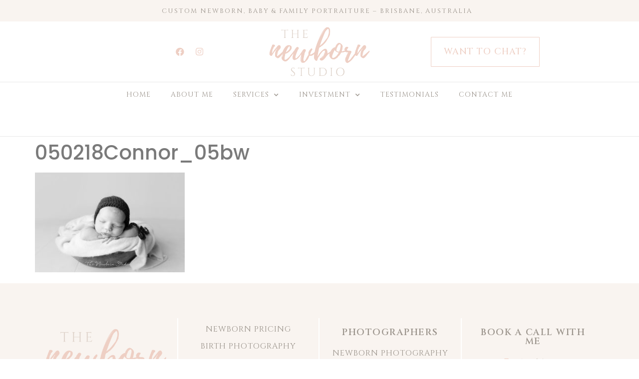

--- FILE ---
content_type: text/html; charset=UTF-8
request_url: https://thenewbornstudio.com.au/brisbane-newborn-photographer-north-lakes/050218connor_05bw/
body_size: 18925
content:
<!doctype html>
<html lang="en-US">
<head>
	<meta charset="UTF-8">
	<meta name="viewport" content="width=device-width, initial-scale=1">
	<link rel="profile" href="https://gmpg.org/xfn/11">
	<meta name='robots' content='index, follow, max-image-preview:large, max-snippet:-1, max-video-preview:-1' />

	<!-- This site is optimized with the Yoast SEO plugin v22.6 - https://yoast.com/wordpress/plugins/seo/ -->
	<title>050218Connor_05bw - The Newborn Studio Brisbane</title>
	<link rel="canonical" href="https://thenewbornstudio.com.au/brisbane-newborn-photographer-north-lakes/050218connor_05bw/" />
	<meta property="og:locale" content="en_US" />
	<meta property="og:type" content="article" />
	<meta property="og:title" content="050218Connor_05bw - The Newborn Studio Brisbane" />
	<meta property="og:url" content="https://thenewbornstudio.com.au/brisbane-newborn-photographer-north-lakes/050218connor_05bw/" />
	<meta property="og:site_name" content="The Newborn Studio Brisbane" />
	<meta property="og:image" content="https://thenewbornstudio.com.au/brisbane-newborn-photographer-north-lakes/050218connor_05bw" />
	<meta property="og:image:width" content="2048" />
	<meta property="og:image:height" content="1365" />
	<meta property="og:image:type" content="image/jpeg" />
	<script type="application/ld+json" class="yoast-schema-graph">{"@context":"https://schema.org","@graph":[{"@type":"WebPage","@id":"https://thenewbornstudio.com.au/brisbane-newborn-photographer-north-lakes/050218connor_05bw/","url":"https://thenewbornstudio.com.au/brisbane-newborn-photographer-north-lakes/050218connor_05bw/","name":"050218Connor_05bw - The Newborn Studio Brisbane","isPartOf":{"@id":"https://thenewbornstudio.com.au/#website"},"primaryImageOfPage":{"@id":"https://thenewbornstudio.com.au/brisbane-newborn-photographer-north-lakes/050218connor_05bw/#primaryimage"},"image":{"@id":"https://thenewbornstudio.com.au/brisbane-newborn-photographer-north-lakes/050218connor_05bw/#primaryimage"},"thumbnailUrl":"https://thenewbornstudio.com.au/wp-content/uploads/2018/03/050218Connor_05bw.jpg","datePublished":"2018-03-06T11:37:43+00:00","dateModified":"2018-03-06T11:37:43+00:00","breadcrumb":{"@id":"https://thenewbornstudio.com.au/brisbane-newborn-photographer-north-lakes/050218connor_05bw/#breadcrumb"},"inLanguage":"en-US","potentialAction":[{"@type":"ReadAction","target":["https://thenewbornstudio.com.au/brisbane-newborn-photographer-north-lakes/050218connor_05bw/"]}]},{"@type":"ImageObject","inLanguage":"en-US","@id":"https://thenewbornstudio.com.au/brisbane-newborn-photographer-north-lakes/050218connor_05bw/#primaryimage","url":"https://thenewbornstudio.com.au/wp-content/uploads/2018/03/050218Connor_05bw.jpg","contentUrl":"https://thenewbornstudio.com.au/wp-content/uploads/2018/03/050218Connor_05bw.jpg","width":2048,"height":1365},{"@type":"BreadcrumbList","@id":"https://thenewbornstudio.com.au/brisbane-newborn-photographer-north-lakes/050218connor_05bw/#breadcrumb","itemListElement":[{"@type":"ListItem","position":1,"name":"Home","item":"https://thenewbornstudio.com.au/"},{"@type":"ListItem","position":2,"name":"Brisbane newborn photographer North Lakes","item":"https://thenewbornstudio.com.au/brisbane-newborn-photographer-north-lakes/"},{"@type":"ListItem","position":3,"name":"050218Connor_05bw"}]},{"@type":"WebSite","@id":"https://thenewbornstudio.com.au/#website","url":"https://thenewbornstudio.com.au/","name":"The Newborn Studio Brisbane","description":"Newborn Photography Brisbane","potentialAction":[{"@type":"SearchAction","target":{"@type":"EntryPoint","urlTemplate":"https://thenewbornstudio.com.au/?s={search_term_string}"},"query-input":"required name=search_term_string"}],"inLanguage":"en-US"}]}</script>
	<!-- / Yoast SEO plugin. -->


<link rel="alternate" type="application/rss+xml" title="The Newborn Studio Brisbane &raquo; Feed" href="https://thenewbornstudio.com.au/feed/" />
<link rel="alternate" type="application/rss+xml" title="The Newborn Studio Brisbane &raquo; Comments Feed" href="https://thenewbornstudio.com.au/comments/feed/" />
		<!-- This site uses the Google Analytics by MonsterInsights plugin v8.20.0 - Using Analytics tracking - https://www.monsterinsights.com/ -->
		<!-- Note: MonsterInsights is not currently configured on this site. The site owner needs to authenticate with Google Analytics in the MonsterInsights settings panel. -->
					<!-- No tracking code set -->
				<!-- / Google Analytics by MonsterInsights -->
		<script>
window._wpemojiSettings = {"baseUrl":"https:\/\/s.w.org\/images\/core\/emoji\/14.0.0\/72x72\/","ext":".png","svgUrl":"https:\/\/s.w.org\/images\/core\/emoji\/14.0.0\/svg\/","svgExt":".svg","source":{"concatemoji":"https:\/\/thenewbornstudio.com.au\/wp-includes\/js\/wp-emoji-release.min.js?ver=6.3.7"}};
/*! This file is auto-generated */
!function(i,n){var o,s,e;function c(e){try{var t={supportTests:e,timestamp:(new Date).valueOf()};sessionStorage.setItem(o,JSON.stringify(t))}catch(e){}}function p(e,t,n){e.clearRect(0,0,e.canvas.width,e.canvas.height),e.fillText(t,0,0);var t=new Uint32Array(e.getImageData(0,0,e.canvas.width,e.canvas.height).data),r=(e.clearRect(0,0,e.canvas.width,e.canvas.height),e.fillText(n,0,0),new Uint32Array(e.getImageData(0,0,e.canvas.width,e.canvas.height).data));return t.every(function(e,t){return e===r[t]})}function u(e,t,n){switch(t){case"flag":return n(e,"\ud83c\udff3\ufe0f\u200d\u26a7\ufe0f","\ud83c\udff3\ufe0f\u200b\u26a7\ufe0f")?!1:!n(e,"\ud83c\uddfa\ud83c\uddf3","\ud83c\uddfa\u200b\ud83c\uddf3")&&!n(e,"\ud83c\udff4\udb40\udc67\udb40\udc62\udb40\udc65\udb40\udc6e\udb40\udc67\udb40\udc7f","\ud83c\udff4\u200b\udb40\udc67\u200b\udb40\udc62\u200b\udb40\udc65\u200b\udb40\udc6e\u200b\udb40\udc67\u200b\udb40\udc7f");case"emoji":return!n(e,"\ud83e\udef1\ud83c\udffb\u200d\ud83e\udef2\ud83c\udfff","\ud83e\udef1\ud83c\udffb\u200b\ud83e\udef2\ud83c\udfff")}return!1}function f(e,t,n){var r="undefined"!=typeof WorkerGlobalScope&&self instanceof WorkerGlobalScope?new OffscreenCanvas(300,150):i.createElement("canvas"),a=r.getContext("2d",{willReadFrequently:!0}),o=(a.textBaseline="top",a.font="600 32px Arial",{});return e.forEach(function(e){o[e]=t(a,e,n)}),o}function t(e){var t=i.createElement("script");t.src=e,t.defer=!0,i.head.appendChild(t)}"undefined"!=typeof Promise&&(o="wpEmojiSettingsSupports",s=["flag","emoji"],n.supports={everything:!0,everythingExceptFlag:!0},e=new Promise(function(e){i.addEventListener("DOMContentLoaded",e,{once:!0})}),new Promise(function(t){var n=function(){try{var e=JSON.parse(sessionStorage.getItem(o));if("object"==typeof e&&"number"==typeof e.timestamp&&(new Date).valueOf()<e.timestamp+604800&&"object"==typeof e.supportTests)return e.supportTests}catch(e){}return null}();if(!n){if("undefined"!=typeof Worker&&"undefined"!=typeof OffscreenCanvas&&"undefined"!=typeof URL&&URL.createObjectURL&&"undefined"!=typeof Blob)try{var e="postMessage("+f.toString()+"("+[JSON.stringify(s),u.toString(),p.toString()].join(",")+"));",r=new Blob([e],{type:"text/javascript"}),a=new Worker(URL.createObjectURL(r),{name:"wpTestEmojiSupports"});return void(a.onmessage=function(e){c(n=e.data),a.terminate(),t(n)})}catch(e){}c(n=f(s,u,p))}t(n)}).then(function(e){for(var t in e)n.supports[t]=e[t],n.supports.everything=n.supports.everything&&n.supports[t],"flag"!==t&&(n.supports.everythingExceptFlag=n.supports.everythingExceptFlag&&n.supports[t]);n.supports.everythingExceptFlag=n.supports.everythingExceptFlag&&!n.supports.flag,n.DOMReady=!1,n.readyCallback=function(){n.DOMReady=!0}}).then(function(){return e}).then(function(){var e;n.supports.everything||(n.readyCallback(),(e=n.source||{}).concatemoji?t(e.concatemoji):e.wpemoji&&e.twemoji&&(t(e.twemoji),t(e.wpemoji)))}))}((window,document),window._wpemojiSettings);
</script>
<style>
img.wp-smiley,
img.emoji {
	display: inline !important;
	border: none !important;
	box-shadow: none !important;
	height: 1em !important;
	width: 1em !important;
	margin: 0 0.07em !important;
	vertical-align: -0.1em !important;
	background: none !important;
	padding: 0 !important;
}
</style>
	<link rel='stylesheet' id='sbi_styles-css' href='https://thenewbornstudio.com.au/wp-content/plugins/instagram-feed/css/sbi-styles.min.css?ver=6.2.4' media='all' />
<link rel='stylesheet' id='wp-block-library-css' href='https://thenewbornstudio.com.au/wp-includes/css/dist/block-library/style.min.css?ver=6.3.7' media='all' />
<style id='classic-theme-styles-inline-css'>
/*! This file is auto-generated */
.wp-block-button__link{color:#fff;background-color:#32373c;border-radius:9999px;box-shadow:none;text-decoration:none;padding:calc(.667em + 2px) calc(1.333em + 2px);font-size:1.125em}.wp-block-file__button{background:#32373c;color:#fff;text-decoration:none}
</style>
<style id='global-styles-inline-css'>
body{--wp--preset--color--black: #000000;--wp--preset--color--cyan-bluish-gray: #abb8c3;--wp--preset--color--white: #ffffff;--wp--preset--color--pale-pink: #f78da7;--wp--preset--color--vivid-red: #cf2e2e;--wp--preset--color--luminous-vivid-orange: #ff6900;--wp--preset--color--luminous-vivid-amber: #fcb900;--wp--preset--color--light-green-cyan: #7bdcb5;--wp--preset--color--vivid-green-cyan: #00d084;--wp--preset--color--pale-cyan-blue: #8ed1fc;--wp--preset--color--vivid-cyan-blue: #0693e3;--wp--preset--color--vivid-purple: #9b51e0;--wp--preset--gradient--vivid-cyan-blue-to-vivid-purple: linear-gradient(135deg,rgba(6,147,227,1) 0%,rgb(155,81,224) 100%);--wp--preset--gradient--light-green-cyan-to-vivid-green-cyan: linear-gradient(135deg,rgb(122,220,180) 0%,rgb(0,208,130) 100%);--wp--preset--gradient--luminous-vivid-amber-to-luminous-vivid-orange: linear-gradient(135deg,rgba(252,185,0,1) 0%,rgba(255,105,0,1) 100%);--wp--preset--gradient--luminous-vivid-orange-to-vivid-red: linear-gradient(135deg,rgba(255,105,0,1) 0%,rgb(207,46,46) 100%);--wp--preset--gradient--very-light-gray-to-cyan-bluish-gray: linear-gradient(135deg,rgb(238,238,238) 0%,rgb(169,184,195) 100%);--wp--preset--gradient--cool-to-warm-spectrum: linear-gradient(135deg,rgb(74,234,220) 0%,rgb(151,120,209) 20%,rgb(207,42,186) 40%,rgb(238,44,130) 60%,rgb(251,105,98) 80%,rgb(254,248,76) 100%);--wp--preset--gradient--blush-light-purple: linear-gradient(135deg,rgb(255,206,236) 0%,rgb(152,150,240) 100%);--wp--preset--gradient--blush-bordeaux: linear-gradient(135deg,rgb(254,205,165) 0%,rgb(254,45,45) 50%,rgb(107,0,62) 100%);--wp--preset--gradient--luminous-dusk: linear-gradient(135deg,rgb(255,203,112) 0%,rgb(199,81,192) 50%,rgb(65,88,208) 100%);--wp--preset--gradient--pale-ocean: linear-gradient(135deg,rgb(255,245,203) 0%,rgb(182,227,212) 50%,rgb(51,167,181) 100%);--wp--preset--gradient--electric-grass: linear-gradient(135deg,rgb(202,248,128) 0%,rgb(113,206,126) 100%);--wp--preset--gradient--midnight: linear-gradient(135deg,rgb(2,3,129) 0%,rgb(40,116,252) 100%);--wp--preset--font-size--small: 13px;--wp--preset--font-size--medium: 20px;--wp--preset--font-size--large: 36px;--wp--preset--font-size--x-large: 42px;--wp--preset--spacing--20: 0.44rem;--wp--preset--spacing--30: 0.67rem;--wp--preset--spacing--40: 1rem;--wp--preset--spacing--50: 1.5rem;--wp--preset--spacing--60: 2.25rem;--wp--preset--spacing--70: 3.38rem;--wp--preset--spacing--80: 5.06rem;--wp--preset--shadow--natural: 6px 6px 9px rgba(0, 0, 0, 0.2);--wp--preset--shadow--deep: 12px 12px 50px rgba(0, 0, 0, 0.4);--wp--preset--shadow--sharp: 6px 6px 0px rgba(0, 0, 0, 0.2);--wp--preset--shadow--outlined: 6px 6px 0px -3px rgba(255, 255, 255, 1), 6px 6px rgba(0, 0, 0, 1);--wp--preset--shadow--crisp: 6px 6px 0px rgba(0, 0, 0, 1);}:where(.is-layout-flex){gap: 0.5em;}:where(.is-layout-grid){gap: 0.5em;}body .is-layout-flow > .alignleft{float: left;margin-inline-start: 0;margin-inline-end: 2em;}body .is-layout-flow > .alignright{float: right;margin-inline-start: 2em;margin-inline-end: 0;}body .is-layout-flow > .aligncenter{margin-left: auto !important;margin-right: auto !important;}body .is-layout-constrained > .alignleft{float: left;margin-inline-start: 0;margin-inline-end: 2em;}body .is-layout-constrained > .alignright{float: right;margin-inline-start: 2em;margin-inline-end: 0;}body .is-layout-constrained > .aligncenter{margin-left: auto !important;margin-right: auto !important;}body .is-layout-constrained > :where(:not(.alignleft):not(.alignright):not(.alignfull)){max-width: var(--wp--style--global--content-size);margin-left: auto !important;margin-right: auto !important;}body .is-layout-constrained > .alignwide{max-width: var(--wp--style--global--wide-size);}body .is-layout-flex{display: flex;}body .is-layout-flex{flex-wrap: wrap;align-items: center;}body .is-layout-flex > *{margin: 0;}body .is-layout-grid{display: grid;}body .is-layout-grid > *{margin: 0;}:where(.wp-block-columns.is-layout-flex){gap: 2em;}:where(.wp-block-columns.is-layout-grid){gap: 2em;}:where(.wp-block-post-template.is-layout-flex){gap: 1.25em;}:where(.wp-block-post-template.is-layout-grid){gap: 1.25em;}.has-black-color{color: var(--wp--preset--color--black) !important;}.has-cyan-bluish-gray-color{color: var(--wp--preset--color--cyan-bluish-gray) !important;}.has-white-color{color: var(--wp--preset--color--white) !important;}.has-pale-pink-color{color: var(--wp--preset--color--pale-pink) !important;}.has-vivid-red-color{color: var(--wp--preset--color--vivid-red) !important;}.has-luminous-vivid-orange-color{color: var(--wp--preset--color--luminous-vivid-orange) !important;}.has-luminous-vivid-amber-color{color: var(--wp--preset--color--luminous-vivid-amber) !important;}.has-light-green-cyan-color{color: var(--wp--preset--color--light-green-cyan) !important;}.has-vivid-green-cyan-color{color: var(--wp--preset--color--vivid-green-cyan) !important;}.has-pale-cyan-blue-color{color: var(--wp--preset--color--pale-cyan-blue) !important;}.has-vivid-cyan-blue-color{color: var(--wp--preset--color--vivid-cyan-blue) !important;}.has-vivid-purple-color{color: var(--wp--preset--color--vivid-purple) !important;}.has-black-background-color{background-color: var(--wp--preset--color--black) !important;}.has-cyan-bluish-gray-background-color{background-color: var(--wp--preset--color--cyan-bluish-gray) !important;}.has-white-background-color{background-color: var(--wp--preset--color--white) !important;}.has-pale-pink-background-color{background-color: var(--wp--preset--color--pale-pink) !important;}.has-vivid-red-background-color{background-color: var(--wp--preset--color--vivid-red) !important;}.has-luminous-vivid-orange-background-color{background-color: var(--wp--preset--color--luminous-vivid-orange) !important;}.has-luminous-vivid-amber-background-color{background-color: var(--wp--preset--color--luminous-vivid-amber) !important;}.has-light-green-cyan-background-color{background-color: var(--wp--preset--color--light-green-cyan) !important;}.has-vivid-green-cyan-background-color{background-color: var(--wp--preset--color--vivid-green-cyan) !important;}.has-pale-cyan-blue-background-color{background-color: var(--wp--preset--color--pale-cyan-blue) !important;}.has-vivid-cyan-blue-background-color{background-color: var(--wp--preset--color--vivid-cyan-blue) !important;}.has-vivid-purple-background-color{background-color: var(--wp--preset--color--vivid-purple) !important;}.has-black-border-color{border-color: var(--wp--preset--color--black) !important;}.has-cyan-bluish-gray-border-color{border-color: var(--wp--preset--color--cyan-bluish-gray) !important;}.has-white-border-color{border-color: var(--wp--preset--color--white) !important;}.has-pale-pink-border-color{border-color: var(--wp--preset--color--pale-pink) !important;}.has-vivid-red-border-color{border-color: var(--wp--preset--color--vivid-red) !important;}.has-luminous-vivid-orange-border-color{border-color: var(--wp--preset--color--luminous-vivid-orange) !important;}.has-luminous-vivid-amber-border-color{border-color: var(--wp--preset--color--luminous-vivid-amber) !important;}.has-light-green-cyan-border-color{border-color: var(--wp--preset--color--light-green-cyan) !important;}.has-vivid-green-cyan-border-color{border-color: var(--wp--preset--color--vivid-green-cyan) !important;}.has-pale-cyan-blue-border-color{border-color: var(--wp--preset--color--pale-cyan-blue) !important;}.has-vivid-cyan-blue-border-color{border-color: var(--wp--preset--color--vivid-cyan-blue) !important;}.has-vivid-purple-border-color{border-color: var(--wp--preset--color--vivid-purple) !important;}.has-vivid-cyan-blue-to-vivid-purple-gradient-background{background: var(--wp--preset--gradient--vivid-cyan-blue-to-vivid-purple) !important;}.has-light-green-cyan-to-vivid-green-cyan-gradient-background{background: var(--wp--preset--gradient--light-green-cyan-to-vivid-green-cyan) !important;}.has-luminous-vivid-amber-to-luminous-vivid-orange-gradient-background{background: var(--wp--preset--gradient--luminous-vivid-amber-to-luminous-vivid-orange) !important;}.has-luminous-vivid-orange-to-vivid-red-gradient-background{background: var(--wp--preset--gradient--luminous-vivid-orange-to-vivid-red) !important;}.has-very-light-gray-to-cyan-bluish-gray-gradient-background{background: var(--wp--preset--gradient--very-light-gray-to-cyan-bluish-gray) !important;}.has-cool-to-warm-spectrum-gradient-background{background: var(--wp--preset--gradient--cool-to-warm-spectrum) !important;}.has-blush-light-purple-gradient-background{background: var(--wp--preset--gradient--blush-light-purple) !important;}.has-blush-bordeaux-gradient-background{background: var(--wp--preset--gradient--blush-bordeaux) !important;}.has-luminous-dusk-gradient-background{background: var(--wp--preset--gradient--luminous-dusk) !important;}.has-pale-ocean-gradient-background{background: var(--wp--preset--gradient--pale-ocean) !important;}.has-electric-grass-gradient-background{background: var(--wp--preset--gradient--electric-grass) !important;}.has-midnight-gradient-background{background: var(--wp--preset--gradient--midnight) !important;}.has-small-font-size{font-size: var(--wp--preset--font-size--small) !important;}.has-medium-font-size{font-size: var(--wp--preset--font-size--medium) !important;}.has-large-font-size{font-size: var(--wp--preset--font-size--large) !important;}.has-x-large-font-size{font-size: var(--wp--preset--font-size--x-large) !important;}
.wp-block-navigation a:where(:not(.wp-element-button)){color: inherit;}
:where(.wp-block-post-template.is-layout-flex){gap: 1.25em;}:where(.wp-block-post-template.is-layout-grid){gap: 1.25em;}
:where(.wp-block-columns.is-layout-flex){gap: 2em;}:where(.wp-block-columns.is-layout-grid){gap: 2em;}
.wp-block-pullquote{font-size: 1.5em;line-height: 1.6;}
</style>
<link rel='stylesheet' id='contact-form-7-css' href='https://thenewbornstudio.com.au/wp-content/plugins/contact-form-7/includes/css/styles.css?ver=5.6.4' media='all' />
<link rel='stylesheet' id='wdes-rmm-css' href='https://thenewbornstudio.com.au/wp-content/plugins/wdes-responsive-mobile-menu/assets/css/layout-1.min.css?ver=6.3.7' media='all' />
<link rel='stylesheet' id='ivory-search-styles-css' href='https://thenewbornstudio.com.au/wp-content/plugins/add-search-to-menu/public/css/ivory-search.min.css?ver=5.5.2' media='all' />
<link rel='stylesheet' id='hello-elementor-css' href='https://thenewbornstudio.com.au/wp-content/themes/hello-elementor/style.min.css?ver=2.8.1' media='all' />
<link rel='stylesheet' id='hello-elementor-theme-style-css' href='https://thenewbornstudio.com.au/wp-content/themes/hello-elementor/theme.min.css?ver=2.8.1' media='all' />
<link rel='stylesheet' id='elementor-icons-css' href='https://thenewbornstudio.com.au/wp-content/plugins/elementor/assets/lib/eicons/css/elementor-icons.min.css?ver=5.23.0' media='all' />
<link rel='stylesheet' id='elementor-frontend-css' href='https://thenewbornstudio.com.au/wp-content/plugins/elementor/assets/css/frontend-lite.min.css?ver=3.16.4' media='all' />
<style id='elementor-frontend-inline-css'>
.elementor-kit-4550{--e-global-color-primary:#EECFC4;--e-global-color-secondary:#DDD1C8;--e-global-color-text:#7A7A7A;--e-global-color-accent:#EECFC4;--e-global-color-2236d9b:#F9F4F0;--e-global-color-8d32dbd:#9C958D;--e-global-typography-primary-font-family:"Roboto";--e-global-typography-primary-font-weight:600;--e-global-typography-secondary-font-family:"Roboto Slab";--e-global-typography-secondary-font-weight:400;--e-global-typography-text-font-family:"Roboto";--e-global-typography-text-font-weight:400;--e-global-typography-accent-font-family:"Roboto";--e-global-typography-accent-font-weight:500;color:var( --e-global-color-text );font-family:"Poppins", Sans-serif;font-size:16px;font-weight:300;line-height:1.5em;}.elementor-kit-4550 a{color:var( --e-global-color-primary );}.elementor-kit-4550 h2{color:var( --e-global-color-primary );font-family:"Cinzel", Sans-serif;font-size:38px;font-weight:400;text-transform:uppercase;line-height:1em;}.elementor-kit-4550 button,.elementor-kit-4550 input[type="button"],.elementor-kit-4550 input[type="submit"],.elementor-kit-4550 .elementor-button{font-family:"Cinzel", Sans-serif;font-size:18px;font-weight:500;text-transform:uppercase;letter-spacing:1px;color:#FFFFFF;background-color:var( --e-global-color-primary );border-style:solid;border-width:1px 1px 1px 1px;border-color:var( --e-global-color-primary );border-radius:1px 1px 1px 1px;padding:20px 25px 20px 25px;}.elementor-kit-4550 button:hover,.elementor-kit-4550 button:focus,.elementor-kit-4550 input[type="button"]:hover,.elementor-kit-4550 input[type="button"]:focus,.elementor-kit-4550 input[type="submit"]:hover,.elementor-kit-4550 input[type="submit"]:focus,.elementor-kit-4550 .elementor-button:hover,.elementor-kit-4550 .elementor-button:focus{color:var( --e-global-color-primary );background-color:#9C958D00;border-style:solid;border-width:1px 1px 1px 1px;border-color:var( --e-global-color-primary );}.elementor-section.elementor-section-boxed > .elementor-container{max-width:1140px;}.e-con{--container-max-width:1140px;}.elementor-widget:not(:last-child){margin-block-end:20px;}.elementor-element{--widgets-spacing:20px 20px;}{}h1.entry-title{display:var(--page-title-display);}.elementor-kit-4550 e-page-transition{background-color:#FFBC7D;}.site-header{padding-right:0px;padding-left:0px;}@media(max-width:1024px){.elementor-section.elementor-section-boxed > .elementor-container{max-width:1024px;}.e-con{--container-max-width:1024px;}}@media(max-width:767px){.elementor-section.elementor-section-boxed > .elementor-container{max-width:767px;}.e-con{--container-max-width:767px;}}
.elementor-4553 .elementor-element.elementor-element-132e61d:not(.elementor-motion-effects-element-type-background), .elementor-4553 .elementor-element.elementor-element-132e61d > .elementor-motion-effects-container > .elementor-motion-effects-layer{background-color:var( --e-global-color-2236d9b );}.elementor-4553 .elementor-element.elementor-element-132e61d{transition:background 0.3s, border 0.3s, border-radius 0.3s, box-shadow 0.3s;}.elementor-4553 .elementor-element.elementor-element-132e61d > .elementor-background-overlay{transition:background 0.3s, border-radius 0.3s, opacity 0.3s;}.elementor-4553 .elementor-element.elementor-element-5b9f860 > .elementor-element-populated{margin:0px 0px -5px 0px;--e-column-margin-right:0px;--e-column-margin-left:0px;padding:10px 10px 0px 0px;}.elementor-4553 .elementor-element.elementor-element-3c1509b{text-align:center;color:var( --e-global-color-8d32dbd );font-family:"Cinzel", Sans-serif;font-size:13px;font-weight:400;text-transform:uppercase;letter-spacing:2px;}.elementor-4553 .elementor-element.elementor-element-3c1509b > .elementor-widget-container{margin:0px 0px 0px 0px;padding:0px 0px 0px 0px;}.elementor-4553 .elementor-element.elementor-element-68c1dc4{z-index:1000;}.elementor-bc-flex-widget .elementor-4553 .elementor-element.elementor-element-1f40a73.elementor-column .elementor-widget-wrap{align-items:center;}.elementor-4553 .elementor-element.elementor-element-1f40a73.elementor-column.elementor-element[data-element_type="column"] > .elementor-widget-wrap.elementor-element-populated{align-content:center;align-items:center;}.elementor-4553 .elementor-element.elementor-element-81a6b67{--grid-template-columns:repeat(0, auto);--icon-size:17px;--grid-column-gap:5px;--grid-row-gap:0px;}.elementor-4553 .elementor-element.elementor-element-81a6b67 .elementor-widget-container{text-align:right;}.elementor-4553 .elementor-element.elementor-element-81a6b67 .elementor-social-icon{background-color:#FFFFFF;}.elementor-4553 .elementor-element.elementor-element-81a6b67 .elementor-social-icon i{color:var( --e-global-color-primary );}.elementor-4553 .elementor-element.elementor-element-81a6b67 .elementor-social-icon svg{fill:var( --e-global-color-primary );}.elementor-4553 .elementor-element.elementor-element-81a6b67 .elementor-social-icon:hover i{color:var( --e-global-color-8d32dbd );}.elementor-4553 .elementor-element.elementor-element-81a6b67 .elementor-social-icon:hover svg{fill:var( --e-global-color-8d32dbd );}.elementor-4553 .elementor-element.elementor-element-9e55a23 img{width:50%;}.elementor-bc-flex-widget .elementor-4553 .elementor-element.elementor-element-f6d2990.elementor-column .elementor-widget-wrap{align-items:center;}.elementor-4553 .elementor-element.elementor-element-f6d2990.elementor-column.elementor-element[data-element_type="column"] > .elementor-widget-wrap.elementor-element-populated{align-content:center;align-items:center;}.elementor-4553 .elementor-element.elementor-element-97bddff .elementor-button{fill:var( --e-global-color-primary );color:var( --e-global-color-primary );background-color:#EECFC400;border-style:solid;border-width:1px 1px 1px 1px;border-color:var( --e-global-color-primary );}.elementor-4553 .elementor-element.elementor-element-97bddff .elementor-button:hover, .elementor-4553 .elementor-element.elementor-element-97bddff .elementor-button:focus{color:#FFFFFF;background-color:var( --e-global-color-primary );}.elementor-4553 .elementor-element.elementor-element-97bddff .elementor-button:hover svg, .elementor-4553 .elementor-element.elementor-element-97bddff .elementor-button:focus svg{fill:#FFFFFF;}.elementor-4553 .elementor-element.elementor-element-780ed39{border-style:solid;border-width:1px 0px 1px 0px;border-color:#E9E9E9;transition:background 0.3s, border 0.3s, border-radius 0.3s, box-shadow 0.3s;}.elementor-4553 .elementor-element.elementor-element-780ed39 > .elementor-background-overlay{transition:background 0.3s, border-radius 0.3s, opacity 0.3s;}.elementor-4553 .elementor-element.elementor-element-91e42e8 > .elementor-element-populated{padding:2px 0px 0px 0px;}.elementor-4553 .elementor-element.elementor-element-705c9e9 .elementor-menu-toggle{margin:0 auto;}.elementor-4553 .elementor-element.elementor-element-705c9e9 .elementor-nav-menu .elementor-item{font-family:"Cinzel", Sans-serif;font-size:14px;font-weight:400;text-transform:uppercase;letter-spacing:1px;}.elementor-4553 .elementor-element.elementor-element-705c9e9 .elementor-nav-menu--main .elementor-item{color:var( --e-global-color-8d32dbd );fill:var( --e-global-color-8d32dbd );}.elementor-4553 .elementor-element.elementor-element-705c9e9 .elementor-nav-menu--main:not(.e--pointer-framed) .elementor-item:before,
					.elementor-4553 .elementor-element.elementor-element-705c9e9 .elementor-nav-menu--main:not(.e--pointer-framed) .elementor-item:after{background-color:var( --e-global-color-secondary );}.elementor-4553 .elementor-element.elementor-element-705c9e9 .e--pointer-framed .elementor-item:before,
					.elementor-4553 .elementor-element.elementor-element-705c9e9 .e--pointer-framed .elementor-item:after{border-color:var( --e-global-color-secondary );}.elementor-4553 .elementor-element.elementor-element-705c9e9 .elementor-nav-menu--dropdown{background-color:var( --e-global-color-primary );}.elementor-4553 .elementor-element.elementor-element-705c9e9 .elementor-nav-menu--dropdown a:hover,
					.elementor-4553 .elementor-element.elementor-element-705c9e9 .elementor-nav-menu--dropdown a.elementor-item-active,
					.elementor-4553 .elementor-element.elementor-element-705c9e9 .elementor-nav-menu--dropdown a.highlighted{background-color:var( --e-global-color-8d32dbd );}.elementor-4553 .elementor-element.elementor-element-705c9e9 .elementor-nav-menu--dropdown .elementor-item, .elementor-4553 .elementor-element.elementor-element-705c9e9 .elementor-nav-menu--dropdown  .elementor-sub-item{font-family:"Cinzel", Sans-serif;text-transform:uppercase;letter-spacing:1px;}.elementor-4553 .elementor-element.elementor-element-705c9e9{z-index:1000;}.elementor-4553 .elementor-element.elementor-element-8a0adb8 .elementor-button{background-color:#FFFFFF;border-style:none;}@media(max-width:767px){.elementor-4553 .elementor-element.elementor-element-3c1509b{line-height:1.3em;}.elementor-4553 .elementor-element.elementor-element-81a6b67 .elementor-widget-container{text-align:center;}}
.elementor-4571 .elementor-element.elementor-element-67bdd7e:not(.elementor-motion-effects-element-type-background), .elementor-4571 .elementor-element.elementor-element-67bdd7e > .elementor-motion-effects-container > .elementor-motion-effects-layer{background-color:var( --e-global-color-2236d9b );}.elementor-4571 .elementor-element.elementor-element-67bdd7e{transition:background 0.3s, border 0.3s, border-radius 0.3s, box-shadow 0.3s;padding:70px 0px 40px 0px;}.elementor-4571 .elementor-element.elementor-element-67bdd7e > .elementor-background-overlay{transition:background 0.3s, border-radius 0.3s, opacity 0.3s;}.elementor-4571 .elementor-element.elementor-element-5a30b13 > .elementor-element-populated{padding:20px 20px 20px 20px;}.elementor-4571 .elementor-element.elementor-element-5d54266 > .elementor-element-populated{border-style:solid;border-width:0px 2px 0px 2px;border-color:#FFFFFF;transition:background 0.3s, border 0.3s, border-radius 0.3s, box-shadow 0.3s;}.elementor-4571 .elementor-element.elementor-element-5d54266 > .elementor-element-populated > .elementor-background-overlay{transition:background 0.3s, border-radius 0.3s, opacity 0.3s;}.elementor-4571 .elementor-element.elementor-element-9571350 .elementor-icon-list-items:not(.elementor-inline-items) .elementor-icon-list-item:not(:last-child){padding-bottom:calc(10px/2);}.elementor-4571 .elementor-element.elementor-element-9571350 .elementor-icon-list-items:not(.elementor-inline-items) .elementor-icon-list-item:not(:first-child){margin-top:calc(10px/2);}.elementor-4571 .elementor-element.elementor-element-9571350 .elementor-icon-list-items.elementor-inline-items .elementor-icon-list-item{margin-right:calc(10px/2);margin-left:calc(10px/2);}.elementor-4571 .elementor-element.elementor-element-9571350 .elementor-icon-list-items.elementor-inline-items{margin-right:calc(-10px/2);margin-left:calc(-10px/2);}body.rtl .elementor-4571 .elementor-element.elementor-element-9571350 .elementor-icon-list-items.elementor-inline-items .elementor-icon-list-item:after{left:calc(-10px/2);}body:not(.rtl) .elementor-4571 .elementor-element.elementor-element-9571350 .elementor-icon-list-items.elementor-inline-items .elementor-icon-list-item:after{right:calc(-10px/2);}.elementor-4571 .elementor-element.elementor-element-9571350 .elementor-icon-list-icon i{transition:color 0.3s;}.elementor-4571 .elementor-element.elementor-element-9571350 .elementor-icon-list-icon svg{transition:fill 0.3s;}.elementor-4571 .elementor-element.elementor-element-9571350{--e-icon-list-icon-size:14px;--icon-vertical-offset:0px;}.elementor-4571 .elementor-element.elementor-element-9571350 .elementor-icon-list-item > .elementor-icon-list-text, .elementor-4571 .elementor-element.elementor-element-9571350 .elementor-icon-list-item > a{font-family:"Cinzel", Sans-serif;font-size:16px;text-transform:uppercase;letter-spacing:1px;}.elementor-4571 .elementor-element.elementor-element-9571350 .elementor-icon-list-text{color:var( --e-global-color-8d32dbd );transition:color 0.3s;}.elementor-4571 .elementor-element.elementor-element-a4d3746 > .elementor-element-populated{border-style:solid;border-width:0px 2px 0px 0px;border-color:#FFFFFF;transition:background 0.3s, border 0.3s, border-radius 0.3s, box-shadow 0.3s;padding:20px 20px 20px 20px;}.elementor-4571 .elementor-element.elementor-element-a4d3746 > .elementor-element-populated > .elementor-background-overlay{transition:background 0.3s, border-radius 0.3s, opacity 0.3s;}.elementor-4571 .elementor-element.elementor-element-6acaf10{text-align:center;}.elementor-4571 .elementor-element.elementor-element-6acaf10 .elementor-heading-title{color:var( --e-global-color-8d32dbd );font-family:"Cinzel", Sans-serif;font-size:18px;font-weight:600;text-transform:uppercase;letter-spacing:1.5px;}.elementor-4571 .elementor-element.elementor-element-437a8d0 .elementor-icon-list-items:not(.elementor-inline-items) .elementor-icon-list-item:not(:last-child){padding-bottom:calc(10px/2);}.elementor-4571 .elementor-element.elementor-element-437a8d0 .elementor-icon-list-items:not(.elementor-inline-items) .elementor-icon-list-item:not(:first-child){margin-top:calc(10px/2);}.elementor-4571 .elementor-element.elementor-element-437a8d0 .elementor-icon-list-items.elementor-inline-items .elementor-icon-list-item{margin-right:calc(10px/2);margin-left:calc(10px/2);}.elementor-4571 .elementor-element.elementor-element-437a8d0 .elementor-icon-list-items.elementor-inline-items{margin-right:calc(-10px/2);margin-left:calc(-10px/2);}body.rtl .elementor-4571 .elementor-element.elementor-element-437a8d0 .elementor-icon-list-items.elementor-inline-items .elementor-icon-list-item:after{left:calc(-10px/2);}body:not(.rtl) .elementor-4571 .elementor-element.elementor-element-437a8d0 .elementor-icon-list-items.elementor-inline-items .elementor-icon-list-item:after{right:calc(-10px/2);}.elementor-4571 .elementor-element.elementor-element-437a8d0 .elementor-icon-list-icon i{transition:color 0.3s;}.elementor-4571 .elementor-element.elementor-element-437a8d0 .elementor-icon-list-icon svg{transition:fill 0.3s;}.elementor-4571 .elementor-element.elementor-element-437a8d0{--e-icon-list-icon-size:14px;--icon-vertical-offset:0px;}.elementor-4571 .elementor-element.elementor-element-437a8d0 .elementor-icon-list-item > .elementor-icon-list-text, .elementor-4571 .elementor-element.elementor-element-437a8d0 .elementor-icon-list-item > a{font-family:"Cinzel", Sans-serif;font-size:16px;text-transform:uppercase;letter-spacing:1px;}.elementor-4571 .elementor-element.elementor-element-437a8d0 .elementor-icon-list-text{color:var( --e-global-color-8d32dbd );transition:color 0.3s;}.elementor-4571 .elementor-element.elementor-element-cad6166 > .elementor-element-populated{padding:20px 20px 20px 20px;}.elementor-4571 .elementor-element.elementor-element-11ee8a1{text-align:center;}.elementor-4571 .elementor-element.elementor-element-11ee8a1 .elementor-heading-title{color:var( --e-global-color-8d32dbd );font-family:"Cinzel", Sans-serif;font-size:18px;font-weight:600;text-transform:uppercase;letter-spacing:1.5px;}.elementor-4571 .elementor-element.elementor-element-a842582 .elementor-icon-list-items:not(.elementor-inline-items) .elementor-icon-list-item:not(:last-child){padding-bottom:calc(10px/2);}.elementor-4571 .elementor-element.elementor-element-a842582 .elementor-icon-list-items:not(.elementor-inline-items) .elementor-icon-list-item:not(:first-child){margin-top:calc(10px/2);}.elementor-4571 .elementor-element.elementor-element-a842582 .elementor-icon-list-items.elementor-inline-items .elementor-icon-list-item{margin-right:calc(10px/2);margin-left:calc(10px/2);}.elementor-4571 .elementor-element.elementor-element-a842582 .elementor-icon-list-items.elementor-inline-items{margin-right:calc(-10px/2);margin-left:calc(-10px/2);}body.rtl .elementor-4571 .elementor-element.elementor-element-a842582 .elementor-icon-list-items.elementor-inline-items .elementor-icon-list-item:after{left:calc(-10px/2);}body:not(.rtl) .elementor-4571 .elementor-element.elementor-element-a842582 .elementor-icon-list-items.elementor-inline-items .elementor-icon-list-item:after{right:calc(-10px/2);}.elementor-4571 .elementor-element.elementor-element-a842582 .elementor-icon-list-icon i{color:var( --e-global-color-primary );transition:color 0.3s;}.elementor-4571 .elementor-element.elementor-element-a842582 .elementor-icon-list-icon svg{fill:var( --e-global-color-primary );transition:fill 0.3s;}.elementor-4571 .elementor-element.elementor-element-a842582{--e-icon-list-icon-size:14px;--icon-vertical-offset:0px;}.elementor-4571 .elementor-element.elementor-element-a842582 .elementor-icon-list-item > .elementor-icon-list-text, .elementor-4571 .elementor-element.elementor-element-a842582 .elementor-icon-list-item > a{font-family:"Cinzel", Sans-serif;font-size:16px;text-transform:uppercase;letter-spacing:1px;}.elementor-4571 .elementor-element.elementor-element-a842582 .elementor-icon-list-text{color:var( --e-global-color-8d32dbd );transition:color 0.3s;}.elementor-4571 .elementor-element.elementor-element-984daec:not(.elementor-motion-effects-element-type-background), .elementor-4571 .elementor-element.elementor-element-984daec > .elementor-motion-effects-container > .elementor-motion-effects-layer{background-color:var( --e-global-color-2236d9b );}.elementor-4571 .elementor-element.elementor-element-984daec{transition:background 0.3s, border 0.3s, border-radius 0.3s, box-shadow 0.3s;}.elementor-4571 .elementor-element.elementor-element-984daec > .elementor-background-overlay{transition:background 0.3s, border-radius 0.3s, opacity 0.3s;}.elementor-4571 .elementor-element.elementor-element-f5f76e1 > .elementor-element-populated{padding:0px 0px 20px 0px;}.elementor-4571 .elementor-element.elementor-element-eea30ff{color:var( --e-global-color-8d32dbd );font-family:"Cinzel", Sans-serif;font-size:14px;text-transform:uppercase;letter-spacing:2px;}@media(max-width:1024px){.elementor-4571 .elementor-element.elementor-element-a4d3746 > .elementor-element-populated{margin:20px 0px 0px 0px;--e-column-margin-right:0px;--e-column-margin-left:0px;}.elementor-4571 .elementor-element.elementor-element-cad6166 > .elementor-element-populated{margin:20px 0px 0px 0px;--e-column-margin-right:0px;--e-column-margin-left:0px;}}@media(max-width:1024px) and (min-width:768px){.elementor-4571 .elementor-element.elementor-element-5a30b13{width:50%;}.elementor-4571 .elementor-element.elementor-element-5d54266{width:50%;}.elementor-4571 .elementor-element.elementor-element-a4d3746{width:50%;}.elementor-4571 .elementor-element.elementor-element-cad6166{width:50%;}}
</style>
<link rel='stylesheet' id='swiper-css' href='https://thenewbornstudio.com.au/wp-content/plugins/elementor/assets/lib/swiper/css/swiper.min.css?ver=5.3.6' media='all' />
<link rel='stylesheet' id='powerpack-frontend-css' href='https://thenewbornstudio.com.au/wp-content/plugins/powerpack-elements/assets/css/min/frontend.min.css?ver=2.10.1' media='all' />
<link rel='stylesheet' id='elementor-pro-css' href='https://thenewbornstudio.com.au/wp-content/plugins/elementor-pro/assets/css/frontend-lite.min.css?ver=3.16.2' media='all' />
<link rel='stylesheet' id='font-awesome-5-all-css' href='https://thenewbornstudio.com.au/wp-content/plugins/elementor/assets/lib/font-awesome/css/all.min.css?ver=3.16.4' media='all' />
<link rel='stylesheet' id='font-awesome-4-shim-css' href='https://thenewbornstudio.com.au/wp-content/plugins/elementor/assets/lib/font-awesome/css/v4-shims.min.css?ver=3.16.4' media='all' />
<link rel='stylesheet' id='heart-this-css' href='https://thenewbornstudio.com.au/wp-content/plugins/heart-this/css/heart-this.min.css?ver=0.1.0' media='all' />
<link rel='stylesheet' id='the-grid-css' href='https://thenewbornstudio.com.au/wp-content/plugins/the-grid/frontend/assets/css/the-grid.min.css?ver=2.7.9.1' media='all' />
<style id='the-grid-inline-css'>
.tolb-holder{background:rgba(0,0,0,0.8)}.tolb-holder .tolb-close,.tolb-holder .tolb-title,.tolb-holder .tolb-counter,.tolb-holder .tolb-next i,.tolb-holder .tolb-prev i{color:#ffffff}.tolb-holder .tolb-load{border-color:rgba(255,255,255,0.2);border-left:3px solid #ffffff}
.to-heart-icon,.to-heart-icon svg,.to-post-like,.to-post-like .to-like-count{position:relative;display:inline-block}.to-post-like{width:auto;cursor:pointer;font-weight:400}.to-heart-icon{float:left;margin:0 4px 0 0}.to-heart-icon svg{overflow:visible;width:15px;height:14px}.to-heart-icon g{-webkit-transform:scale(1);transform:scale(1)}.to-heart-icon path{-webkit-transform:scale(1);transform:scale(1);transition:fill .4s ease,stroke .4s ease}.no-liked .to-heart-icon path{fill:#999;stroke:#999}.empty-heart .to-heart-icon path{fill:transparent!important;stroke:#999}.liked .to-heart-icon path,.to-heart-icon svg:hover path{fill:#ff6863!important;stroke:#ff6863!important}@keyframes heartBeat{0%{transform:scale(1)}20%{transform:scale(.8)}30%{transform:scale(.95)}45%{transform:scale(.75)}50%{transform:scale(.85)}100%{transform:scale(.9)}}@-webkit-keyframes heartBeat{0%,100%,50%{-webkit-transform:scale(1)}20%{-webkit-transform:scale(.8)}30%{-webkit-transform:scale(.95)}45%{-webkit-transform:scale(.75)}}.heart-pulse g{-webkit-animation-name:heartBeat;animation-name:heartBeat;-webkit-animation-duration:1s;animation-duration:1s;-webkit-animation-iteration-count:infinite;animation-iteration-count:infinite;-webkit-transform-origin:50% 50%;transform-origin:50% 50%}.to-post-like a{color:inherit!important;fill:inherit!important;stroke:inherit!important}
</style>
<link rel='stylesheet' id='nimble-portfolio-style-css' href='https://thenewbornstudio.com.au/wp-content/plugins/nimble-portfolio/includes/nimble-portfolio.css?ver=6.3.7' media='all' />
<link rel='stylesheet' id='nimble-portfolio-default-stylesheet-css' href='https://thenewbornstudio.com.au/wp-content/plugins/nimble-portfolio/skins/default/skin.css?ver=6.3.7' media='all' />
<link rel='stylesheet' id='nimblebox-style-css' href='https://thenewbornstudio.com.au/wp-content/plugins/nimble-portfolio/includes/prettyphoto/prettyphoto.css?ver=6.3.7' media='all' />
<link rel='stylesheet' id='google-fonts-1-css' href='https://fonts.googleapis.com/css?family=Roboto%3A100%2C100italic%2C200%2C200italic%2C300%2C300italic%2C400%2C400italic%2C500%2C500italic%2C600%2C600italic%2C700%2C700italic%2C800%2C800italic%2C900%2C900italic%7CRoboto+Slab%3A100%2C100italic%2C200%2C200italic%2C300%2C300italic%2C400%2C400italic%2C500%2C500italic%2C600%2C600italic%2C700%2C700italic%2C800%2C800italic%2C900%2C900italic%7CPoppins%3A100%2C100italic%2C200%2C200italic%2C300%2C300italic%2C400%2C400italic%2C500%2C500italic%2C600%2C600italic%2C700%2C700italic%2C800%2C800italic%2C900%2C900italic%7CCinzel%3A100%2C100italic%2C200%2C200italic%2C300%2C300italic%2C400%2C400italic%2C500%2C500italic%2C600%2C600italic%2C700%2C700italic%2C800%2C800italic%2C900%2C900italic&#038;display=auto&#038;ver=6.3.7' media='all' />
<link rel='stylesheet' id='elementor-icons-shared-0-css' href='https://thenewbornstudio.com.au/wp-content/plugins/elementor/assets/lib/font-awesome/css/fontawesome.min.css?ver=5.15.3' media='all' />
<link rel='stylesheet' id='elementor-icons-fa-brands-css' href='https://thenewbornstudio.com.au/wp-content/plugins/elementor/assets/lib/font-awesome/css/brands.min.css?ver=5.15.3' media='all' />
<link rel='stylesheet' id='elementor-icons-fa-solid-css' href='https://thenewbornstudio.com.au/wp-content/plugins/elementor/assets/lib/font-awesome/css/solid.min.css?ver=5.15.3' media='all' />
<link rel='stylesheet' id='elementor-icons-fa-regular-css' href='https://thenewbornstudio.com.au/wp-content/plugins/elementor/assets/lib/font-awesome/css/regular.min.css?ver=5.15.3' media='all' />
<link rel='stylesheet' id='colorbox-css' href='https://thenewbornstudio.com.au/wp-content/plugins/lightbox-gallery/colorbox/example1/colorbox.css?ver=6.3.7' media='all' />
<link rel='stylesheet' id='fontawesome-css' href='https://thenewbornstudio.com.au/wp-content/plugins/slideshow-gallery/views/default/css/fontawesome.css?ver=4.4.0' media='all' />
<link rel="preconnect" href="https://fonts.gstatic.com/" crossorigin><script id='jquery-core-js-extra'>
var pp = {"ajax_url":"https:\/\/thenewbornstudio.com.au\/wp-admin\/admin-ajax.php"};
</script>
<script src='https://thenewbornstudio.com.au/wp-includes/js/jquery/jquery.min.js?ver=3.7.0' id='jquery-core-js'></script>
<script src='https://thenewbornstudio.com.au/wp-includes/js/jquery/jquery-migrate.min.js?ver=3.4.1' id='jquery-migrate-js'></script>
<script id='wdes-rmm-js-extra'>
var wdes_rmm = {"ajaxurl":"https:\/\/thenewbornstudio.com.au\/wp-admin\/admin-ajax.php","wdes_rmm_url":"https:\/\/thenewbornstudio.com.au\/wp-content\/plugins\/wdes-responsive-mobile-menu\/","wdes_rmm_img_url":"https:\/\/thenewbornstudio.com.au\/wp-content\/plugins\/wdes-responsive-mobile-menu\/assets\/images","url":"https:\/\/thenewbornstudio.com.au","name":"The Newborn Studio Brisbane","status":null,"size":"1024","save":null};
</script>
<script src='https://thenewbornstudio.com.au/wp-content/plugins/wdes-responsive-mobile-menu/assets/js/layout-1.min.js?ver=6.3.7' id='wdes-rmm-js'></script>
<script src='https://thenewbornstudio.com.au/wp-content/plugins/elementor/assets/lib/font-awesome/js/v4-shims.min.js?ver=3.16.4' id='font-awesome-4-shim-js'></script>
<script src='https://thenewbornstudio.com.au/wp-content/plugins/slideshow-gallery/views/default/js/gallery.js?ver=1.0' id='slideshow-gallery-js'></script>
<script src='https://thenewbornstudio.com.au/wp-content/plugins/slideshow-gallery/views/default/js/colorbox.js?ver=1.6.3' id='colorbox-js'></script>
<script src='https://thenewbornstudio.com.au/wp-content/plugins/slideshow-gallery/views/default/js/jquery-ui.js?ver=6.3.7' id='jquery-ui-effects-js'></script>
<link rel="https://api.w.org/" href="https://thenewbornstudio.com.au/wp-json/" /><link rel="alternate" type="application/json" href="https://thenewbornstudio.com.au/wp-json/wp/v2/media/2676" /><link rel="EditURI" type="application/rsd+xml" title="RSD" href="https://thenewbornstudio.com.au/xmlrpc.php?rsd" />
<meta name="generator" content="WordPress 6.3.7" />
<link rel='shortlink' href='https://thenewbornstudio.com.au/?p=2676' />
<link rel="alternate" type="application/json+oembed" href="https://thenewbornstudio.com.au/wp-json/oembed/1.0/embed?url=https%3A%2F%2Fthenewbornstudio.com.au%2Fbrisbane-newborn-photographer-north-lakes%2F050218connor_05bw%2F" />
<link rel="alternate" type="text/xml+oembed" href="https://thenewbornstudio.com.au/wp-json/oembed/1.0/embed?url=https%3A%2F%2Fthenewbornstudio.com.au%2Fbrisbane-newborn-photographer-north-lakes%2F050218connor_05bw%2F&#038;format=xml" />
<meta name="generator" content="Elementor 3.16.4; features: e_dom_optimization, e_optimized_assets_loading, e_optimized_css_loading, additional_custom_breakpoints; settings: css_print_method-internal, google_font-enabled, font_display-auto">
<link rel="icon" href="https://thenewbornstudio.com.au/wp-content/uploads/2018/08/cropped-newborn-photography-brisbane-northside_8-32x32.jpg" sizes="32x32" />
<link rel="icon" href="https://thenewbornstudio.com.au/wp-content/uploads/2018/08/cropped-newborn-photography-brisbane-northside_8-192x192.jpg" sizes="192x192" />
<link rel="apple-touch-icon" href="https://thenewbornstudio.com.au/wp-content/uploads/2018/08/cropped-newborn-photography-brisbane-northside_8-180x180.jpg" />
<meta name="msapplication-TileImage" content="https://thenewbornstudio.com.au/wp-content/uploads/2018/08/cropped-newborn-photography-brisbane-northside_8-270x270.jpg" />
</head>
<body data-rsssl=1 class="attachment attachment-template-default single single-attachment postid-2676 attachmentid-2676 attachment-jpeg hello-elementor elementor-default elementor-kit-4550">


<a class="skip-link screen-reader-text" href="#content">Skip to content</a>

		<div data-elementor-type="header" data-elementor-id="4553" class="elementor elementor-4553 elementor-location-header" data-elementor-post-type="elementor_library">
								<section class="elementor-section elementor-top-section elementor-element elementor-element-132e61d elementor-section-full_width elementor-section-stretched elementor-section-height-default elementor-section-height-default" data-id="132e61d" data-element_type="section" data-settings="{&quot;stretch_section&quot;:&quot;section-stretched&quot;,&quot;background_background&quot;:&quot;classic&quot;}">
						<div class="elementor-container elementor-column-gap-default">
					<div class="elementor-column elementor-col-100 elementor-top-column elementor-element elementor-element-5b9f860" data-id="5b9f860" data-element_type="column">
			<div class="elementor-widget-wrap elementor-element-populated">
								<div class="elementor-element elementor-element-3c1509b elementor-widget elementor-widget-text-editor" data-id="3c1509b" data-element_type="widget" data-widget_type="text-editor.default">
				<div class="elementor-widget-container">
			<style>/*! elementor - v3.16.0 - 20-09-2023 */
.elementor-widget-text-editor.elementor-drop-cap-view-stacked .elementor-drop-cap{background-color:#69727d;color:#fff}.elementor-widget-text-editor.elementor-drop-cap-view-framed .elementor-drop-cap{color:#69727d;border:3px solid;background-color:transparent}.elementor-widget-text-editor:not(.elementor-drop-cap-view-default) .elementor-drop-cap{margin-top:8px}.elementor-widget-text-editor:not(.elementor-drop-cap-view-default) .elementor-drop-cap-letter{width:1em;height:1em}.elementor-widget-text-editor .elementor-drop-cap{float:left;text-align:center;line-height:1;font-size:50px}.elementor-widget-text-editor .elementor-drop-cap-letter{display:inline-block}</style>				<p>Custom Newborn, Baby &amp; Family Portraiture &#8211; Brisbane, Australia</p>						</div>
				</div>
					</div>
		</div>
							</div>
		</section>
				<section class="elementor-section elementor-top-section elementor-element elementor-element-68c1dc4 elementor-section-full_width elementor-section-stretched elementor-section-height-default elementor-section-height-default" data-id="68c1dc4" data-element_type="section" data-settings="{&quot;stretch_section&quot;:&quot;section-stretched&quot;}">
						<div class="elementor-container elementor-column-gap-default">
					<div class="elementor-column elementor-col-33 elementor-top-column elementor-element elementor-element-1f40a73" data-id="1f40a73" data-element_type="column">
			<div class="elementor-widget-wrap elementor-element-populated">
								<div class="elementor-element elementor-element-81a6b67 elementor-shape-circle e-grid-align-right e-grid-align-mobile-center elementor-grid-0 elementor-widget elementor-widget-social-icons" data-id="81a6b67" data-element_type="widget" data-widget_type="social-icons.default">
				<div class="elementor-widget-container">
			<style>/*! elementor - v3.16.0 - 20-09-2023 */
.elementor-widget-social-icons.elementor-grid-0 .elementor-widget-container,.elementor-widget-social-icons.elementor-grid-mobile-0 .elementor-widget-container,.elementor-widget-social-icons.elementor-grid-tablet-0 .elementor-widget-container{line-height:1;font-size:0}.elementor-widget-social-icons:not(.elementor-grid-0):not(.elementor-grid-tablet-0):not(.elementor-grid-mobile-0) .elementor-grid{display:inline-grid}.elementor-widget-social-icons .elementor-grid{grid-column-gap:var(--grid-column-gap,5px);grid-row-gap:var(--grid-row-gap,5px);grid-template-columns:var(--grid-template-columns);justify-content:var(--justify-content,center);justify-items:var(--justify-content,center)}.elementor-icon.elementor-social-icon{font-size:var(--icon-size,25px);line-height:var(--icon-size,25px);width:calc(var(--icon-size, 25px) + (2 * var(--icon-padding, .5em)));height:calc(var(--icon-size, 25px) + (2 * var(--icon-padding, .5em)))}.elementor-social-icon{--e-social-icon-icon-color:#fff;display:inline-flex;background-color:#69727d;align-items:center;justify-content:center;text-align:center;cursor:pointer}.elementor-social-icon i{color:var(--e-social-icon-icon-color)}.elementor-social-icon svg{fill:var(--e-social-icon-icon-color)}.elementor-social-icon:last-child{margin:0}.elementor-social-icon:hover{opacity:.9;color:#fff}.elementor-social-icon-android{background-color:#a4c639}.elementor-social-icon-apple{background-color:#999}.elementor-social-icon-behance{background-color:#1769ff}.elementor-social-icon-bitbucket{background-color:#205081}.elementor-social-icon-codepen{background-color:#000}.elementor-social-icon-delicious{background-color:#39f}.elementor-social-icon-deviantart{background-color:#05cc47}.elementor-social-icon-digg{background-color:#005be2}.elementor-social-icon-dribbble{background-color:#ea4c89}.elementor-social-icon-elementor{background-color:#d30c5c}.elementor-social-icon-envelope{background-color:#ea4335}.elementor-social-icon-facebook,.elementor-social-icon-facebook-f{background-color:#3b5998}.elementor-social-icon-flickr{background-color:#0063dc}.elementor-social-icon-foursquare{background-color:#2d5be3}.elementor-social-icon-free-code-camp,.elementor-social-icon-freecodecamp{background-color:#006400}.elementor-social-icon-github{background-color:#333}.elementor-social-icon-gitlab{background-color:#e24329}.elementor-social-icon-globe{background-color:#69727d}.elementor-social-icon-google-plus,.elementor-social-icon-google-plus-g{background-color:#dd4b39}.elementor-social-icon-houzz{background-color:#7ac142}.elementor-social-icon-instagram{background-color:#262626}.elementor-social-icon-jsfiddle{background-color:#487aa2}.elementor-social-icon-link{background-color:#818a91}.elementor-social-icon-linkedin,.elementor-social-icon-linkedin-in{background-color:#0077b5}.elementor-social-icon-medium{background-color:#00ab6b}.elementor-social-icon-meetup{background-color:#ec1c40}.elementor-social-icon-mixcloud{background-color:#273a4b}.elementor-social-icon-odnoklassniki{background-color:#f4731c}.elementor-social-icon-pinterest{background-color:#bd081c}.elementor-social-icon-product-hunt{background-color:#da552f}.elementor-social-icon-reddit{background-color:#ff4500}.elementor-social-icon-rss{background-color:#f26522}.elementor-social-icon-shopping-cart{background-color:#4caf50}.elementor-social-icon-skype{background-color:#00aff0}.elementor-social-icon-slideshare{background-color:#0077b5}.elementor-social-icon-snapchat{background-color:#fffc00}.elementor-social-icon-soundcloud{background-color:#f80}.elementor-social-icon-spotify{background-color:#2ebd59}.elementor-social-icon-stack-overflow{background-color:#fe7a15}.elementor-social-icon-steam{background-color:#00adee}.elementor-social-icon-stumbleupon{background-color:#eb4924}.elementor-social-icon-telegram{background-color:#2ca5e0}.elementor-social-icon-thumb-tack{background-color:#1aa1d8}.elementor-social-icon-tripadvisor{background-color:#589442}.elementor-social-icon-tumblr{background-color:#35465c}.elementor-social-icon-twitch{background-color:#6441a5}.elementor-social-icon-twitter{background-color:#1da1f2}.elementor-social-icon-viber{background-color:#665cac}.elementor-social-icon-vimeo{background-color:#1ab7ea}.elementor-social-icon-vk{background-color:#45668e}.elementor-social-icon-weibo{background-color:#dd2430}.elementor-social-icon-weixin{background-color:#31a918}.elementor-social-icon-whatsapp{background-color:#25d366}.elementor-social-icon-wordpress{background-color:#21759b}.elementor-social-icon-xing{background-color:#026466}.elementor-social-icon-yelp{background-color:#af0606}.elementor-social-icon-youtube{background-color:#cd201f}.elementor-social-icon-500px{background-color:#0099e5}.elementor-shape-rounded .elementor-icon.elementor-social-icon{border-radius:10%}.elementor-shape-circle .elementor-icon.elementor-social-icon{border-radius:50%}</style>		<div class="elementor-social-icons-wrapper elementor-grid">
							<span class="elementor-grid-item">
					<a class="elementor-icon elementor-social-icon elementor-social-icon-facebook-f elementor-repeater-item-8fe8568" href="https://www.facebook.com/NewbornStudioBrisbane/" target="_blank">
						<span class="elementor-screen-only">Facebook-f</span>
						<i class="fab fa-facebook-f"></i>					</a>
				</span>
							<span class="elementor-grid-item">
					<a class="elementor-icon elementor-social-icon elementor-social-icon-instagram elementor-repeater-item-cf4f318" href="https://www.instagram.com/thenewbornstudio_brisbane/" target="_blank">
						<span class="elementor-screen-only">Instagram</span>
						<i class="fab fa-instagram"></i>					</a>
				</span>
					</div>
				</div>
				</div>
					</div>
		</div>
				<div class="elementor-column elementor-col-33 elementor-top-column elementor-element elementor-element-0312ace" data-id="0312ace" data-element_type="column">
			<div class="elementor-widget-wrap elementor-element-populated">
								<div class="elementor-element elementor-element-9e55a23 elementor-widget elementor-widget-image" data-id="9e55a23" data-element_type="widget" data-widget_type="image.default">
				<div class="elementor-widget-container">
			<style>/*! elementor - v3.16.0 - 20-09-2023 */
.elementor-widget-image{text-align:center}.elementor-widget-image a{display:inline-block}.elementor-widget-image a img[src$=".svg"]{width:48px}.elementor-widget-image img{vertical-align:middle;display:inline-block}</style>													<a href="https://thenewbornstudio.com.au/">
							<img width="2276" height="1131" src="https://thenewbornstudio.com.au/wp-content/uploads/2021/08/newborn-photography-brisbane-the-newborn-studio.png" class="attachment-full size-full wp-image-4565" alt="Newborn Photography Brisbane" srcset="https://thenewbornstudio.com.au/wp-content/uploads/2021/08/newborn-photography-brisbane-the-newborn-studio.png 2276w, https://thenewbornstudio.com.au/wp-content/uploads/2021/08/newborn-photography-brisbane-the-newborn-studio-300x149.png 300w, https://thenewbornstudio.com.au/wp-content/uploads/2021/08/newborn-photography-brisbane-the-newborn-studio-2048x1018.png 2048w, https://thenewbornstudio.com.au/wp-content/uploads/2021/08/newborn-photography-brisbane-the-newborn-studio-768x382.png 768w, https://thenewbornstudio.com.au/wp-content/uploads/2021/08/newborn-photography-brisbane-the-newborn-studio-1536x763.png 1536w" sizes="(max-width: 2276px) 100vw, 2276px" />								</a>
															</div>
				</div>
					</div>
		</div>
				<div class="elementor-column elementor-col-33 elementor-top-column elementor-element elementor-element-f6d2990" data-id="f6d2990" data-element_type="column">
			<div class="elementor-widget-wrap elementor-element-populated">
								<div class="elementor-element elementor-element-97bddff elementor-mobile-align-center elementor-widget elementor-widget-button" data-id="97bddff" data-element_type="widget" data-widget_type="button.default">
				<div class="elementor-widget-container">
					<div class="elementor-button-wrapper">
			<a class="elementor-button elementor-button-link elementor-size-sm" href="https://app.studioninja.co/booking/9647LQUFPC95581Q8AP7Y5N4Y">
						<span class="elementor-button-content-wrapper">
						<span class="elementor-button-text">want to chat?</span>
		</span>
					</a>
		</div>
				</div>
				</div>
					</div>
		</div>
							</div>
		</section>
				<section class="elementor-section elementor-top-section elementor-element elementor-element-780ed39 elementor-section-boxed elementor-section-height-default elementor-section-height-default" data-id="780ed39" data-element_type="section">
						<div class="elementor-container elementor-column-gap-default">
					<div class="elementor-column elementor-col-100 elementor-top-column elementor-element elementor-element-91e42e8" data-id="91e42e8" data-element_type="column">
			<div class="elementor-widget-wrap elementor-element-populated">
								<div class="elementor-element elementor-element-705c9e9 elementor-nav-menu__align-center elementor-nav-menu--dropdown-tablet elementor-nav-menu__text-align-aside elementor-nav-menu--toggle elementor-nav-menu--burger elementor-widget elementor-widget-nav-menu" data-id="705c9e9" data-element_type="widget" data-settings="{&quot;submenu_icon&quot;:{&quot;value&quot;:&quot;&lt;i class=\&quot;fas fa-chevron-down\&quot;&gt;&lt;\/i&gt;&quot;,&quot;library&quot;:&quot;fa-solid&quot;},&quot;layout&quot;:&quot;horizontal&quot;,&quot;toggle&quot;:&quot;burger&quot;}" data-widget_type="nav-menu.default">
				<div class="elementor-widget-container">
			<link rel="stylesheet" href="https://thenewbornstudio.com.au/wp-content/plugins/elementor-pro/assets/css/widget-nav-menu.min.css">			<nav class="elementor-nav-menu--main elementor-nav-menu__container elementor-nav-menu--layout-horizontal e--pointer-underline e--animation-fade">
				<ul id="menu-1-705c9e9" class="elementor-nav-menu"><li class="menu-item menu-item-type-custom menu-item-object-custom menu-item-3147"><a href="https://www.thenewbornstudio.com.au" class="elementor-item">HOME</a></li>
<li class="menu-item menu-item-type-post_type menu-item-object-page menu-item-19"><a href="https://thenewbornstudio.com.au/meet-claire/" class="elementor-item">ABOUT ME</a></li>
<li class="menu-item menu-item-type-post_type menu-item-object-page menu-item-has-children menu-item-4834"><a href="https://thenewbornstudio.com.au/what-i-do/" class="elementor-item">SERVICES</a>
<ul class="sub-menu elementor-nav-menu--dropdown">
	<li class="menu-item menu-item-type-post_type menu-item-object-page menu-item-4843"><a href="https://thenewbornstudio.com.au/newborn-photography-brisbane/" class="elementor-sub-item">NEWBORN PHOTOGRAPHY BRISBANE</a></li>
	<li class="menu-item menu-item-type-post_type menu-item-object-page menu-item-4842"><a href="https://thenewbornstudio.com.au/cake-smash-brisbane/" class="elementor-sub-item">CAKE SMASH PHOTOGRAPHY BRISBANE</a></li>
	<li class="menu-item menu-item-type-post_type menu-item-object-page menu-item-4844"><a href="https://thenewbornstudio.com.au/family-photography-brisbane/" class="elementor-sub-item">FAMILY PHOTOGRAPHY BRISBANE</a></li>
	<li class="menu-item menu-item-type-post_type menu-item-object-page menu-item-9700"><a href="https://thenewbornstudio.com.au/birth-photography-brisbane/" class="elementor-sub-item">BIRTH PHOTOGRAPHY BRISBANE</a></li>
	<li class="menu-item menu-item-type-post_type menu-item-object-page menu-item-10668"><a href="https://thenewbornstudio.com.au/fresh-48-photography-brisbane/" class="elementor-sub-item">FRESH 48 PHOTOGRAPHY BRISBANE</a></li>
	<li class="menu-item menu-item-type-post_type menu-item-object-page menu-item-10551"><a href="https://thenewbornstudio.com.au/santa-photos/" class="elementor-sub-item">CHRISTMAS SANTA PHOTOS BRISBANE</a></li>
	<li class="menu-item menu-item-type-post_type menu-item-object-page menu-item-6605"><a href="https://thenewbornstudio.com.au/maternity-photographer-brisbane/" class="elementor-sub-item">MATERNITY PHOTOGRAPHER BRISBANE</a></li>
	<li class="menu-item menu-item-type-post_type menu-item-object-page menu-item-8962"><a href="https://thenewbornstudio.com.au/photography-mini-sessions-brisbane-2/" class="elementor-sub-item">MINI SESSIONS BRISBANE</a></li>
	<li class="menu-item menu-item-type-post_type menu-item-object-page menu-item-8917"><a href="https://thenewbornstudio.com.au/brisbane-couples-photography/" class="elementor-sub-item">BRISBANE COUPLES PHOTOGRAPHY</a></li>
	<li class="menu-item menu-item-type-post_type menu-item-object-page menu-item-4840"><a href="https://thenewbornstudio.com.au/sitter/" class="elementor-sub-item">SITTER PHOTOGRAPHY BRISBANE</a></li>
	<li class="menu-item menu-item-type-post_type menu-item-object-page menu-item-5281"><a href="https://thenewbornstudio.com.au/simple-newborn-baby-photos/" class="elementor-sub-item">$39 SIMPLY BABIES SESSIONS</a></li>
</ul>
</li>
<li class="menu-item menu-item-type-post_type menu-item-object-page menu-item-has-children menu-item-4835"><a href="https://thenewbornstudio.com.au/the-experience/" class="elementor-item">INVESTMENT</a>
<ul class="sub-menu elementor-nav-menu--dropdown">
	<li class="menu-item menu-item-type-post_type menu-item-object-page menu-item-10073"><a href="https://thenewbornstudio.com.au/products-brisbane-photography-products-and-artwork/" class="elementor-sub-item">Products | Brisbane Photography products and artwork</a></li>
	<li class="menu-item menu-item-type-post_type menu-item-object-page menu-item-4294"><a href="https://thenewbornstudio.com.au/photography-gift-vouchers/" class="elementor-sub-item">PHOTOGRAPHY GIFT VOUCHERS</a></li>
	<li class="menu-item menu-item-type-post_type menu-item-object-page menu-item-7975"><a href="https://thenewbornstudio.com.au/policy/" class="elementor-sub-item">Policies</a></li>
</ul>
</li>
<li class="menu-item menu-item-type-post_type menu-item-object-page menu-item-3344"><a href="https://thenewbornstudio.com.au/kind-words/" class="elementor-item">TESTIMONIALS</a></li>
<li class="menu-item menu-item-type-post_type menu-item-object-page menu-item-3038"><a href="https://thenewbornstudio.com.au/contact-a-brisbane-family-photographer/" class="elementor-item">CONTACT ME</a></li>
</ul>			</nav>
					<div class="elementor-menu-toggle" role="button" tabindex="0" aria-label="Menu Toggle" aria-expanded="false">
			<i aria-hidden="true" role="presentation" class="elementor-menu-toggle__icon--open eicon-menu-bar"></i><i aria-hidden="true" role="presentation" class="elementor-menu-toggle__icon--close eicon-close"></i>			<span class="elementor-screen-only">Menu</span>
		</div>
					<nav class="elementor-nav-menu--dropdown elementor-nav-menu__container" aria-hidden="true">
				<ul id="menu-2-705c9e9" class="elementor-nav-menu"><li class="menu-item menu-item-type-custom menu-item-object-custom menu-item-3147"><a href="https://www.thenewbornstudio.com.au" class="elementor-item" tabindex="-1">HOME</a></li>
<li class="menu-item menu-item-type-post_type menu-item-object-page menu-item-19"><a href="https://thenewbornstudio.com.au/meet-claire/" class="elementor-item" tabindex="-1">ABOUT ME</a></li>
<li class="menu-item menu-item-type-post_type menu-item-object-page menu-item-has-children menu-item-4834"><a href="https://thenewbornstudio.com.au/what-i-do/" class="elementor-item" tabindex="-1">SERVICES</a>
<ul class="sub-menu elementor-nav-menu--dropdown">
	<li class="menu-item menu-item-type-post_type menu-item-object-page menu-item-4843"><a href="https://thenewbornstudio.com.au/newborn-photography-brisbane/" class="elementor-sub-item" tabindex="-1">NEWBORN PHOTOGRAPHY BRISBANE</a></li>
	<li class="menu-item menu-item-type-post_type menu-item-object-page menu-item-4842"><a href="https://thenewbornstudio.com.au/cake-smash-brisbane/" class="elementor-sub-item" tabindex="-1">CAKE SMASH PHOTOGRAPHY BRISBANE</a></li>
	<li class="menu-item menu-item-type-post_type menu-item-object-page menu-item-4844"><a href="https://thenewbornstudio.com.au/family-photography-brisbane/" class="elementor-sub-item" tabindex="-1">FAMILY PHOTOGRAPHY BRISBANE</a></li>
	<li class="menu-item menu-item-type-post_type menu-item-object-page menu-item-9700"><a href="https://thenewbornstudio.com.au/birth-photography-brisbane/" class="elementor-sub-item" tabindex="-1">BIRTH PHOTOGRAPHY BRISBANE</a></li>
	<li class="menu-item menu-item-type-post_type menu-item-object-page menu-item-10668"><a href="https://thenewbornstudio.com.au/fresh-48-photography-brisbane/" class="elementor-sub-item" tabindex="-1">FRESH 48 PHOTOGRAPHY BRISBANE</a></li>
	<li class="menu-item menu-item-type-post_type menu-item-object-page menu-item-10551"><a href="https://thenewbornstudio.com.au/santa-photos/" class="elementor-sub-item" tabindex="-1">CHRISTMAS SANTA PHOTOS BRISBANE</a></li>
	<li class="menu-item menu-item-type-post_type menu-item-object-page menu-item-6605"><a href="https://thenewbornstudio.com.au/maternity-photographer-brisbane/" class="elementor-sub-item" tabindex="-1">MATERNITY PHOTOGRAPHER BRISBANE</a></li>
	<li class="menu-item menu-item-type-post_type menu-item-object-page menu-item-8962"><a href="https://thenewbornstudio.com.au/photography-mini-sessions-brisbane-2/" class="elementor-sub-item" tabindex="-1">MINI SESSIONS BRISBANE</a></li>
	<li class="menu-item menu-item-type-post_type menu-item-object-page menu-item-8917"><a href="https://thenewbornstudio.com.au/brisbane-couples-photography/" class="elementor-sub-item" tabindex="-1">BRISBANE COUPLES PHOTOGRAPHY</a></li>
	<li class="menu-item menu-item-type-post_type menu-item-object-page menu-item-4840"><a href="https://thenewbornstudio.com.au/sitter/" class="elementor-sub-item" tabindex="-1">SITTER PHOTOGRAPHY BRISBANE</a></li>
	<li class="menu-item menu-item-type-post_type menu-item-object-page menu-item-5281"><a href="https://thenewbornstudio.com.au/simple-newborn-baby-photos/" class="elementor-sub-item" tabindex="-1">$39 SIMPLY BABIES SESSIONS</a></li>
</ul>
</li>
<li class="menu-item menu-item-type-post_type menu-item-object-page menu-item-has-children menu-item-4835"><a href="https://thenewbornstudio.com.au/the-experience/" class="elementor-item" tabindex="-1">INVESTMENT</a>
<ul class="sub-menu elementor-nav-menu--dropdown">
	<li class="menu-item menu-item-type-post_type menu-item-object-page menu-item-10073"><a href="https://thenewbornstudio.com.au/products-brisbane-photography-products-and-artwork/" class="elementor-sub-item" tabindex="-1">Products | Brisbane Photography products and artwork</a></li>
	<li class="menu-item menu-item-type-post_type menu-item-object-page menu-item-4294"><a href="https://thenewbornstudio.com.au/photography-gift-vouchers/" class="elementor-sub-item" tabindex="-1">PHOTOGRAPHY GIFT VOUCHERS</a></li>
	<li class="menu-item menu-item-type-post_type menu-item-object-page menu-item-7975"><a href="https://thenewbornstudio.com.au/policy/" class="elementor-sub-item" tabindex="-1">Policies</a></li>
</ul>
</li>
<li class="menu-item menu-item-type-post_type menu-item-object-page menu-item-3344"><a href="https://thenewbornstudio.com.au/kind-words/" class="elementor-item" tabindex="-1">TESTIMONIALS</a></li>
<li class="menu-item menu-item-type-post_type menu-item-object-page menu-item-3038"><a href="https://thenewbornstudio.com.au/contact-a-brisbane-family-photographer/" class="elementor-item" tabindex="-1">CONTACT ME</a></li>
</ul>			</nav>
				</div>
				</div>
				<div class="elementor-element elementor-element-8a0adb8 elementor-align-center elementor-widget elementor-widget-button" data-id="8a0adb8" data-element_type="widget" data-widget_type="button.default">
				<div class="elementor-widget-container">
					<div class="elementor-button-wrapper">
			<a class="elementor-button elementor-size-sm" role="button">
						<span class="elementor-button-content-wrapper">
						<span class="elementor-button-text"></span>
		</span>
					</a>
		</div>
				</div>
				</div>
					</div>
		</div>
							</div>
		</section>
						</div>
		
<main id="content" class="site-main post-2676 attachment type-attachment status-inherit hentry">

			<header class="page-header">
			<h1 class="entry-title">050218Connor_05bw</h1>		</header>
	
	<div class="page-content">
		<p class="attachment"><a href='https://thenewbornstudio.com.au/wp-content/uploads/2018/03/050218Connor_05bw.jpg'><img width="300" height="200" src="https://thenewbornstudio.com.au/wp-content/uploads/2018/03/050218Connor_05bw-300x200.jpg" class="attachment-medium size-medium" alt="" decoding="async" srcset="https://thenewbornstudio.com.au/wp-content/uploads/2018/03/050218Connor_05bw-300x200.jpg 300w, https://thenewbornstudio.com.au/wp-content/uploads/2018/03/050218Connor_05bw-768x512.jpg 768w, https://thenewbornstudio.com.au/wp-content/uploads/2018/03/050218Connor_05bw-1024x683.jpg 1024w, https://thenewbornstudio.com.au/wp-content/uploads/2018/03/050218Connor_05bw.jpg 2048w" sizes="(max-width: 300px) 100vw, 300px" /></a></p>
		<div class="post-tags">
					</div>
			</div>

	
</main>

			<div data-elementor-type="footer" data-elementor-id="4571" class="elementor elementor-4571 elementor-location-footer" data-elementor-post-type="elementor_library">
								<section class="elementor-section elementor-top-section elementor-element elementor-element-67bdd7e elementor-section-boxed elementor-section-height-default elementor-section-height-default" data-id="67bdd7e" data-element_type="section" data-settings="{&quot;background_background&quot;:&quot;classic&quot;}">
						<div class="elementor-container elementor-column-gap-default">
					<div class="elementor-column elementor-col-25 elementor-top-column elementor-element elementor-element-5a30b13" data-id="5a30b13" data-element_type="column">
			<div class="elementor-widget-wrap elementor-element-populated">
								<div class="elementor-element elementor-element-2fb4777 elementor-widget elementor-widget-image" data-id="2fb4777" data-element_type="widget" data-widget_type="image.default">
				<div class="elementor-widget-container">
															<img width="800" height="398" src="https://thenewbornstudio.com.au/wp-content/uploads/2021/08/newborn-photography-brisbane-the-newborn-studio-2048x1018.png" class="attachment-large size-large wp-image-4565" alt="Newborn Photography Brisbane" loading="lazy" srcset="https://thenewbornstudio.com.au/wp-content/uploads/2021/08/newborn-photography-brisbane-the-newborn-studio-2048x1018.png 2048w, https://thenewbornstudio.com.au/wp-content/uploads/2021/08/newborn-photography-brisbane-the-newborn-studio-300x149.png 300w, https://thenewbornstudio.com.au/wp-content/uploads/2021/08/newborn-photography-brisbane-the-newborn-studio-768x382.png 768w, https://thenewbornstudio.com.au/wp-content/uploads/2021/08/newborn-photography-brisbane-the-newborn-studio-1536x763.png 1536w" sizes="(max-width: 800px) 100vw, 800px" />															</div>
				</div>
					</div>
		</div>
				<div class="elementor-column elementor-col-25 elementor-top-column elementor-element elementor-element-5d54266" data-id="5d54266" data-element_type="column">
			<div class="elementor-widget-wrap elementor-element-populated">
								<div class="elementor-element elementor-element-9571350 elementor-align-center elementor-icon-list--layout-traditional elementor-list-item-link-full_width elementor-widget elementor-widget-icon-list" data-id="9571350" data-element_type="widget" data-widget_type="icon-list.default">
				<div class="elementor-widget-container">
			<link rel="stylesheet" href="https://thenewbornstudio.com.au/wp-content/plugins/elementor/assets/css/widget-icon-list.min.css">		<ul class="elementor-icon-list-items">
							<li class="elementor-icon-list-item">
											<a href="https://thenewbornstudio.com.au/newborn-photography-brisbane/">

											<span class="elementor-icon-list-text">newborn pricing</span>
											</a>
									</li>
								<li class="elementor-icon-list-item">
											<a href="https://thenewbornstudio.com.au/brisbane-birth-photography-fresh-48-and-birth-photography/">

											<span class="elementor-icon-list-text">birth photography</span>
											</a>
									</li>
								<li class="elementor-icon-list-item">
											<a href="https://thenewbornstudio.com.au/cake-smash-brisbane/">

											<span class="elementor-icon-list-text">book a cake smash</span>
											</a>
									</li>
								<li class="elementor-icon-list-item">
											<a href="https://thenewbornstudio.com.au/products-brisbane-photography-products-and-artwork/">

											<span class="elementor-icon-list-text">products & artwork</span>
											</a>
									</li>
								<li class="elementor-icon-list-item">
											<a href="https://thenewbornstudio.com.au/kind-words/">

											<span class="elementor-icon-list-text">testimonials</span>
											</a>
									</li>
						</ul>
				</div>
				</div>
					</div>
		</div>
				<div class="elementor-column elementor-col-25 elementor-top-column elementor-element elementor-element-a4d3746" data-id="a4d3746" data-element_type="column">
			<div class="elementor-widget-wrap elementor-element-populated">
								<div class="elementor-element elementor-element-6acaf10 elementor-widget elementor-widget-heading" data-id="6acaf10" data-element_type="widget" data-widget_type="heading.default">
				<div class="elementor-widget-container">
			<style>/*! elementor - v3.16.0 - 20-09-2023 */
.elementor-heading-title{padding:0;margin:0;line-height:1}.elementor-widget-heading .elementor-heading-title[class*=elementor-size-]>a{color:inherit;font-size:inherit;line-height:inherit}.elementor-widget-heading .elementor-heading-title.elementor-size-small{font-size:15px}.elementor-widget-heading .elementor-heading-title.elementor-size-medium{font-size:19px}.elementor-widget-heading .elementor-heading-title.elementor-size-large{font-size:29px}.elementor-widget-heading .elementor-heading-title.elementor-size-xl{font-size:39px}.elementor-widget-heading .elementor-heading-title.elementor-size-xxl{font-size:59px}</style><h3 class="elementor-heading-title elementor-size-default">photographers</h3>		</div>
				</div>
				<div class="elementor-element elementor-element-437a8d0 elementor-align-center elementor-icon-list--layout-traditional elementor-list-item-link-full_width elementor-widget elementor-widget-icon-list" data-id="437a8d0" data-element_type="widget" data-widget_type="icon-list.default">
				<div class="elementor-widget-container">
					<ul class="elementor-icon-list-items">
							<li class="elementor-icon-list-item">
											<a href="https://thenewbornstudio.com.au/newborn-photography-workshop-brisbane/">

											<span class="elementor-icon-list-text">newborn photography workshops</span>
											</a>
									</li>
								<li class="elementor-icon-list-item">
											<a href="https://www.etsy.com/au/shop/NewbornStudioShop">

											<span class="elementor-icon-list-text">newborn digital backdrops</span>
											</a>
									</li>
						</ul>
				</div>
				</div>
					</div>
		</div>
				<div class="elementor-column elementor-col-25 elementor-top-column elementor-element elementor-element-cad6166" data-id="cad6166" data-element_type="column">
			<div class="elementor-widget-wrap elementor-element-populated">
								<div class="elementor-element elementor-element-11ee8a1 elementor-widget elementor-widget-heading" data-id="11ee8a1" data-element_type="widget" data-widget_type="heading.default">
				<div class="elementor-widget-container">
			<h3 class="elementor-heading-title elementor-size-default"><a href="https://app.studioninja.co/online-booking/portal/0a800fc9-8a2c-108f-818a-3986634f710b/sessions">book a call with me</a></h3>		</div>
				</div>
				<div class="elementor-element elementor-element-a842582 elementor-align-center elementor-icon-list--layout-traditional elementor-list-item-link-full_width elementor-widget elementor-widget-icon-list" data-id="a842582" data-element_type="widget" data-widget_type="icon-list.default">
				<div class="elementor-widget-container">
					<ul class="elementor-icon-list-items">
							<li class="elementor-icon-list-item">
											<a href="tel:0419657120">

												<span class="elementor-icon-list-icon">
							<i aria-hidden="true" class="fas fa-mobile-alt"></i>						</span>
										<span class="elementor-icon-list-text">0419 657 120</span>
											</a>
									</li>
								<li class="elementor-icon-list-item">
											<a href="mailto:claire@thenewbornstudio.com.au">

												<span class="elementor-icon-list-icon">
							<i aria-hidden="true" class="far fa-envelope"></i>						</span>
										<span class="elementor-icon-list-text">Email Me</span>
											</a>
									</li>
								<li class="elementor-icon-list-item">
											<span class="elementor-icon-list-icon">
							<i aria-hidden="true" class="fas fa-map-marker-alt"></i>						</span>
										<span class="elementor-icon-list-text">Murrumba Downs</span>
									</li>
						</ul>
				</div>
				</div>
					</div>
		</div>
							</div>
		</section>
				<section class="elementor-section elementor-top-section elementor-element elementor-element-984daec elementor-section-boxed elementor-section-height-default elementor-section-height-default" data-id="984daec" data-element_type="section" data-settings="{&quot;background_background&quot;:&quot;classic&quot;}">
						<div class="elementor-container elementor-column-gap-default">
					<div class="elementor-column elementor-col-100 elementor-top-column elementor-element elementor-element-f5f76e1" data-id="f5f76e1" data-element_type="column">
			<div class="elementor-widget-wrap elementor-element-populated">
								<div class="elementor-element elementor-element-eea30ff elementor-widget elementor-widget-text-editor" data-id="eea30ff" data-element_type="widget" data-widget_type="text-editor.default">
				<div class="elementor-widget-container">
							<p style="text-align: center;">COPYRIGHT 2021 THE Newborn Studio. ALL RIGHTS RESERVED | <a href="#">T&amp;CS</a> | <a href="#">PRIVACY POLICY</a> | A <a href="https://www.kreatology.com" target="_blank" rel="noopener">KREATOLOGY</a> KREATION</p>						</div>
				</div>
					</div>
		</div>
							</div>
		</section>
						</div>
		
<!-- Instagram Feed JS -->
<script type="text/javascript">
var sbiajaxurl = "https://thenewbornstudio.com.au/wp-admin/admin-ajax.php";
</script>
<script src='https://thenewbornstudio.com.au/wp-content/plugins/contact-form-7/includes/swv/js/index.js?ver=5.6.4' id='swv-js'></script>
<script id='contact-form-7-js-extra'>
var wpcf7 = {"api":{"root":"https:\/\/thenewbornstudio.com.au\/wp-json\/","namespace":"contact-form-7\/v1"}};
</script>
<script src='https://thenewbornstudio.com.au/wp-content/plugins/contact-form-7/includes/js/index.js?ver=5.6.4' id='contact-form-7-js'></script>
<script src='https://thenewbornstudio.com.au/wp-content/themes/hello-elementor/assets/js/hello-frontend.min.js?ver=1.0.0' id='hello-theme-frontend-js'></script>
<script id='heart-this-js-extra'>
var heartThis = {"ajaxURL":"https:\/\/thenewbornstudio.com.au\/wp-admin\/admin-ajax.php","ajaxNonce":"3820fc33e2"};
</script>
<script src='https://thenewbornstudio.com.au/wp-content/plugins/heart-this/js/heartThis.pkgd.min.js?ver=0.1.0' id='heart-this-js'></script>
<script src='https://thenewbornstudio.com.au/wp-includes/js/jquery/ui/effect.min.js?ver=1.13.2' id='jquery-effects-core-js'></script>
<script id='the-grid-js-extra'>
var tg_global_var = {"url":"https:\/\/thenewbornstudio.com.au\/wp-admin\/admin-ajax.php","nonce":"46d03b8b1b","is_mobile":null,"mediaelement":"","mediaelement_ex":null,"lightbox_autoplay":"","debounce":"","meta_data":null,"main_query":{"attachment":"050218connor_05bw","error":"","m":"","p":0,"post_parent":"","subpost":"","subpost_id":"","attachment_id":0,"name":"050218connor_05bw","pagename":"","page_id":0,"second":"","minute":"","hour":"","day":0,"monthnum":0,"year":0,"w":0,"category_name":"","tag":"","cat":"","tag_id":"","author":"","author_name":"","feed":"","tb":"","paged":0,"meta_key":"","meta_value":"","preview":"","s":"","sentence":"","title":"","fields":"","menu_order":"","embed":"","category__in":[],"category__not_in":[],"category__and":[],"post__in":[],"post__not_in":[],"post_name__in":[],"tag__in":[],"tag__not_in":[],"tag__and":[],"tag_slug__in":[],"tag_slug__and":[],"post_parent__in":[],"post_parent__not_in":[],"author__in":[],"author__not_in":[],"search_columns":[],"ignore_sticky_posts":false,"suppress_filters":false,"cache_results":true,"update_post_term_cache":true,"update_menu_item_cache":false,"lazy_load_term_meta":true,"update_post_meta_cache":true,"post_type":"","posts_per_page":12,"nopaging":false,"comments_per_page":"50","no_found_rows":false,"order":"DESC"}};
</script>
<script src='https://thenewbornstudio.com.au/wp-content/plugins/the-grid/frontend/assets/js/the-grid.min.js?ver=2.7.9.1' id='the-grid-js'></script>
<script id='ivory-search-scripts-js-extra'>
var IvorySearchVars = {"is_analytics_enabled":"1"};
</script>
<script src='https://thenewbornstudio.com.au/wp-content/plugins/add-search-to-menu/public/js/ivory-search.min.js?ver=5.5.2' id='ivory-search-scripts-js'></script>
<script src='https://thenewbornstudio.com.au/wp-content/plugins/nimble-portfolio/includes/sort.js?ver=3.0.1' id='nimblesort-script-js'></script>
<script src='https://thenewbornstudio.com.au/wp-content/plugins/nimble-portfolio/includes/prettyphoto/prettyphoto.js?ver=3.0.1' id='nimblebox-script-js'></script>
<script id='nimble-portfolio-prettyPhoto-js-extra'>
var NimblePrettyPhoto = "{\"animation_speed\":\"fast\",\"download_icon\":false,\"slideshow\":5000,\"autoplay_slideshow\":false,\"opacity\":0.8000000000000000444089209850062616169452667236328125,\"show_title\":true,\"allow_resize\":true,\"default_width\":500,\"default_height\":344,\"counter_separator_label\":\"\\\/\",\"theme\":\"pp_default\",\"horizontal_padding\":20,\"hideflash\":false,\"autoplay\":true,\"modal\":false,\"deeplinking\":true,\"overlay_gallery\":true,\"keyboard_shortcuts\":true,\"AddThis\":{\"services\":[\"facebook\",\"twitter\",\"pinterest_share\",\"compact\"]},\"wp_url\":\"https:\\\/\\\/thenewbornstudio.com.au\\\/wp-content\\\/plugins\\\/nimble-portfolio\\\/includes\\\/prettyphoto\\\/\"}";
</script>
<script src='https://thenewbornstudio.com.au/wp-content/plugins/nimble-portfolio/includes/prettyphoto/nimble-prettyPhoto.js?ver=3.0.1' id='nimble-portfolio-prettyPhoto-js'></script>
<script src='https://thenewbornstudio.com.au/wp-content/plugins/elementor-pro/assets/lib/smartmenus/jquery.smartmenus.min.js?ver=1.0.1' id='smartmenus-js'></script>
<script src='https://thenewbornstudio.com.au/wp-content/plugins/elementor-pro/assets/js/webpack-pro.runtime.min.js?ver=3.16.2' id='elementor-pro-webpack-runtime-js'></script>
<script src='https://thenewbornstudio.com.au/wp-content/plugins/elementor/assets/js/webpack.runtime.min.js?ver=3.16.4' id='elementor-webpack-runtime-js'></script>
<script src='https://thenewbornstudio.com.au/wp-content/plugins/elementor/assets/js/frontend-modules.min.js?ver=3.16.4' id='elementor-frontend-modules-js'></script>
<script src='https://thenewbornstudio.com.au/wp-includes/js/dist/vendor/wp-polyfill-inert.min.js?ver=3.1.2' id='wp-polyfill-inert-js'></script>
<script src='https://thenewbornstudio.com.au/wp-includes/js/dist/vendor/regenerator-runtime.min.js?ver=0.13.11' id='regenerator-runtime-js'></script>
<script src='https://thenewbornstudio.com.au/wp-includes/js/dist/vendor/wp-polyfill.min.js?ver=3.15.0' id='wp-polyfill-js'></script>
<script src='https://thenewbornstudio.com.au/wp-includes/js/dist/hooks.min.js?ver=c6aec9a8d4e5a5d543a1' id='wp-hooks-js'></script>
<script src='https://thenewbornstudio.com.au/wp-includes/js/dist/i18n.min.js?ver=7701b0c3857f914212ef' id='wp-i18n-js'></script>
<script id="wp-i18n-js-after">
wp.i18n.setLocaleData( { 'text direction\u0004ltr': [ 'ltr' ] } );
</script>
<script id="elementor-pro-frontend-js-before">
var ElementorProFrontendConfig = {"ajaxurl":"https:\/\/thenewbornstudio.com.au\/wp-admin\/admin-ajax.php","nonce":"a7729a7af9","urls":{"assets":"https:\/\/thenewbornstudio.com.au\/wp-content\/plugins\/elementor-pro\/assets\/","rest":"https:\/\/thenewbornstudio.com.au\/wp-json\/"},"shareButtonsNetworks":{"facebook":{"title":"Facebook","has_counter":true},"twitter":{"title":"Twitter"},"linkedin":{"title":"LinkedIn","has_counter":true},"pinterest":{"title":"Pinterest","has_counter":true},"reddit":{"title":"Reddit","has_counter":true},"vk":{"title":"VK","has_counter":true},"odnoklassniki":{"title":"OK","has_counter":true},"tumblr":{"title":"Tumblr"},"digg":{"title":"Digg"},"skype":{"title":"Skype"},"stumbleupon":{"title":"StumbleUpon","has_counter":true},"mix":{"title":"Mix"},"telegram":{"title":"Telegram"},"pocket":{"title":"Pocket","has_counter":true},"xing":{"title":"XING","has_counter":true},"whatsapp":{"title":"WhatsApp"},"email":{"title":"Email"},"print":{"title":"Print"}},"facebook_sdk":{"lang":"en_US","app_id":""},"lottie":{"defaultAnimationUrl":"https:\/\/thenewbornstudio.com.au\/wp-content\/plugins\/elementor-pro\/modules\/lottie\/assets\/animations\/default.json"}};
</script>
<script src='https://thenewbornstudio.com.au/wp-content/plugins/elementor-pro/assets/js/frontend.min.js?ver=3.16.2' id='elementor-pro-frontend-js'></script>
<script src='https://thenewbornstudio.com.au/wp-content/plugins/elementor/assets/lib/waypoints/waypoints.min.js?ver=4.0.2' id='elementor-waypoints-js'></script>
<script src='https://thenewbornstudio.com.au/wp-includes/js/jquery/ui/core.min.js?ver=1.13.2' id='jquery-ui-core-js'></script>
<script id="elementor-frontend-js-before">
var elementorFrontendConfig = {"environmentMode":{"edit":false,"wpPreview":false,"isScriptDebug":false},"i18n":{"shareOnFacebook":"Share on Facebook","shareOnTwitter":"Share on Twitter","pinIt":"Pin it","download":"Download","downloadImage":"Download image","fullscreen":"Fullscreen","zoom":"Zoom","share":"Share","playVideo":"Play Video","previous":"Previous","next":"Next","close":"Close","a11yCarouselWrapperAriaLabel":"Carousel | Horizontal scrolling: Arrow Left & Right","a11yCarouselPrevSlideMessage":"Previous slide","a11yCarouselNextSlideMessage":"Next slide","a11yCarouselFirstSlideMessage":"This is the first slide","a11yCarouselLastSlideMessage":"This is the last slide","a11yCarouselPaginationBulletMessage":"Go to slide"},"is_rtl":false,"breakpoints":{"xs":0,"sm":480,"md":768,"lg":1025,"xl":1440,"xxl":1600},"responsive":{"breakpoints":{"mobile":{"label":"Mobile Portrait","value":767,"default_value":767,"direction":"max","is_enabled":true},"mobile_extra":{"label":"Mobile Landscape","value":880,"default_value":880,"direction":"max","is_enabled":false},"tablet":{"label":"Tablet Portrait","value":1024,"default_value":1024,"direction":"max","is_enabled":true},"tablet_extra":{"label":"Tablet Landscape","value":1200,"default_value":1200,"direction":"max","is_enabled":false},"laptop":{"label":"Laptop","value":1366,"default_value":1366,"direction":"max","is_enabled":false},"widescreen":{"label":"Widescreen","value":2400,"default_value":2400,"direction":"min","is_enabled":false}}},"version":"3.16.4","is_static":false,"experimentalFeatures":{"e_dom_optimization":true,"e_optimized_assets_loading":true,"e_optimized_css_loading":true,"additional_custom_breakpoints":true,"theme_builder_v2":true,"hello-theme-header-footer":true,"landing-pages":true,"page-transitions":true,"notes":true,"form-submissions":true,"e_scroll_snap":true},"urls":{"assets":"https:\/\/thenewbornstudio.com.au\/wp-content\/plugins\/elementor\/assets\/"},"swiperClass":"swiper-container","settings":{"page":[],"editorPreferences":[]},"kit":{"active_breakpoints":["viewport_mobile","viewport_tablet"],"global_image_lightbox":"yes","lightbox_enable_counter":"yes","lightbox_enable_fullscreen":"yes","lightbox_enable_zoom":"yes","lightbox_enable_share":"yes","lightbox_title_src":"title","lightbox_description_src":"description","hello_header_logo_type":"title","hello_header_menu_layout":"horizontal","hello_footer_logo_type":"logo"},"post":{"id":2676,"title":"050218Connor_05bw%20-%20The%20Newborn%20Studio%20Brisbane","excerpt":"","featuredImage":false}};
</script>
<script src='https://thenewbornstudio.com.au/wp-content/plugins/elementor/assets/js/frontend.min.js?ver=3.16.4' id='elementor-frontend-js'></script>
<script src='https://thenewbornstudio.com.au/wp-content/plugins/elementor-pro/assets/js/elements-handlers.min.js?ver=3.16.2' id='pro-elements-handlers-js'></script>
<script type="text/javascript">var to_like_post = {"url":"https://thenewbornstudio.com.au/wp-admin/admin-ajax.php","nonce":"ed06eb9c47"};!function(t){"use strict";t(document).ready(function(){t(document).on("click",".to-post-like:not('.to-post-like-unactive')",function(e){e.preventDefault();var o=t(this),n=o.data("post-id"),s=parseInt(o.find(".to-like-count").text());return o.addClass("heart-pulse"),t.ajax({type:"post",url:to_like_post.url,data:{nonce:to_like_post.nonce,action:"to_like_post",post_id:n,like_nb:s},context:o,success:function(e){e&&((o=t(this)).attr("title",e.title),o.find(".to-like-count").text(e.count),o.removeClass(e.remove_class+" heart-pulse").addClass(e.add_class))}}),!1})})}(jQuery);</script>
</body>
</html>
